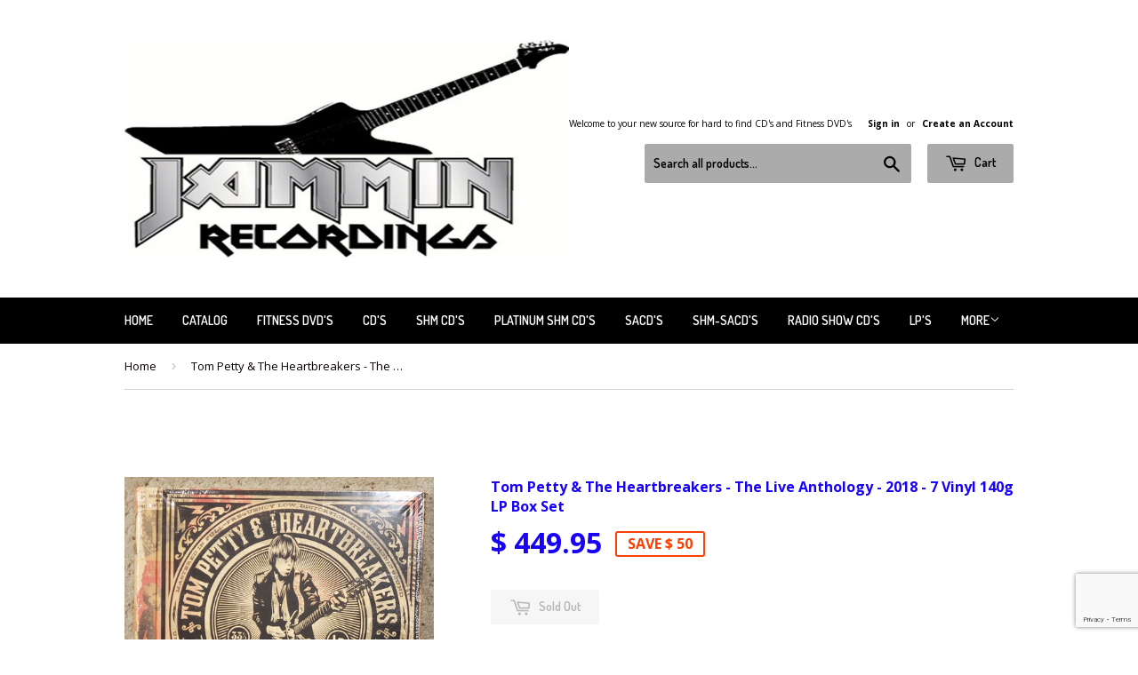

--- FILE ---
content_type: text/html; charset=utf-8
request_url: https://www.jamminrecordings.com/products/tom-petty-the-heartbreakers-the-live-anthology-7-vinyl-lp-box-set
body_size: 17145
content:
<!doctype html>
<!--[if lt IE 7]> <html class="no-js lt-ie9 lt-ie8 lt-ie7" lang="en"> <![endif]-->
<!--[if IE 7]> <html class="no-js lt-ie9 lt-ie8" lang="en"> <![endif]-->
<!--[if IE 8]> <html class="no-js lt-ie9" lang="en"> <![endif]-->
<!--[if IE 9 ]> <html class="ie9 no-js"> <![endif]-->
<!-- [if (gt IE 9)|!(IE)]><! -->
<html class="no-touch no-js">
  <!-- <![endif] -->

  <head>
    <meta name="google-site-verification" content="VJcdx1EqVaRLmEfFvzEBrTPTTqFYpOYkr-2wcOF29dc">
    <meta name="msvalidate.01" content="2FFF431CE498179473531B9286F33F8A">
    <meta name="p:domain_verify" content="c09fd68e279277955ed0eba2260b0b60">
    <script>
      (function(i,s,o,g,r,a,m){i['GoogleAnalyticsObject']=r;i[r]=i[r]||function(){
      (i[r].q=i[r].q||[]).push(arguments)},i[r].l=1*new Date();a=s.createElement(o),
      m=s.getElementsByTagName(o)[0];a.async=1;a.src=g;m.parentNode.insertBefore(a,m)
      })(window,document,'script','//www.google-analytics.com/analytics.js','ga');

      ga('create', 'UA-69053826-1', 'auto');
      ga('send', 'pageview');
    </script>

    <!-- Basic page needs ================================================== -->
    <meta charset="utf-8">
    <meta http-equiv="X-UA-Compatible" content="IE=edge,chrome=1">

    
      <link rel="shortcut icon" href="//www.jamminrecordings.com/cdn/shop/t/10/assets/favicon.png?v=101937657970638259691442708816" type="image/png">
    

    <!-- Title and description ================================================== -->
    <!-- "snippets/SEOMetaManager.liquid" was not rendered, the associated app was uninstalled -->

    <!-- Product meta ================================================== -->
    
  <meta property="og:type" content="product">
  <meta property="og:title" content="Tom Petty &amp; The Heartbreakers - The Live Anthology - 2018 - 7 Vinyl 140g LP Box Set">
  <meta property="og:url" content="https://www.jamminrecordings.com/products/tom-petty-the-heartbreakers-the-live-anthology-7-vinyl-lp-box-set">
  
  <meta property="og:image" content="http://www.jamminrecordings.com/cdn/shop/files/Petty_Tom-TheLiveAnthology-7LPVinylBoxSet_grande.jpg?v=1735329833">
  <meta property="og:image:secure_url" content="https://www.jamminrecordings.com/cdn/shop/files/Petty_Tom-TheLiveAnthology-7LPVinylBoxSet_grande.jpg?v=1735329833">
  
  <meta property="og:price:amount" content="449.95">
  <meta property="og:price:currency" content="USD">


  <meta property="og:description" content="Tom Petty &amp; The Heartbreakers - The Live Anthology - 7 Vinyl LP Box Set 0093624977087">

  <meta property="og:site_name" content="JAMMIN Recordings">

    

<meta name="twitter:card" content="summary">


  <meta name="twitter:card" content="product">
  <meta name="twitter:title" content="Tom Petty &amp; The Heartbreakers - The Live Anthology - 2018 - 7 Vinyl 140g LP Box Set">
  <meta name="twitter:description" content="Brand new and factory sealed. Track Listing: LP1 Ladies And Gentlemen... Nightwatchman Even The Losers Here Comes My Girl I Need To Know A Thing About You I&#39;m In Love I&#39;m A Man Straight Into Darkness LP2 Breakdown Something In The Air I Just Want To Make Love To You Drivin&#39; Down To Georgia Lost Without You Refugee LP3 Diddy Wah Diddy I Want You Back Again Wildflowers Friend Of The Devil A Woman In Love [It&#39;s Not Me] It&#39;s Good To Be King LP4 Angel Dream [No. 2] Learning To Fly Like A Diamond Mary Jane&#39;s Last Dance Jammin&#39; Me The Wild One, Forever Mystic Eyes LP5 Green Onions Louisiana Rain Melinda Goldfinger Surrender Dreamville Spike LP6 Any Way You Want It American Girl Runnin&#39; Down A Dream Oh Well Crawling Back To You My Life/Your World I Won&#39;t">
  <meta name="twitter:image" content="https://www.jamminrecordings.com/cdn/shop/files/Petty_Tom-TheLiveAnthology-7LPVinylBoxSet_medium.jpg?v=1735329833">
  <meta name="twitter:image:width" content="240">
  <meta name="twitter:image:height" content="240">



    <!-- Helpers ================================================== -->
    <link rel="canonical" href="https://www.jamminrecordings.com/products/tom-petty-the-heartbreakers-the-live-anthology-7-vinyl-lp-box-set">
    <meta name="viewport" content="width=device-width,initial-scale=1">

    
      <!-- Ajaxify Cart Plugin ================================================== -->
      <link href="//www.jamminrecordings.com/cdn/shop/t/10/assets/ajaxify.scss.css?v=140191051186140692171442972066" rel="stylesheet" type="text/css" media="all" />
    

    <!-- CSS ================================================== -->
    <link href="//www.jamminrecordings.com/cdn/shop/t/10/assets/timber.scss.css?v=152323458112384685311674765288" rel="stylesheet" type="text/css" media="all" />
    
  
  
  <link href="//fonts.googleapis.com/css?family=Open+Sans:400,700" rel="stylesheet" type="text/css" media="all" />


  


  
    
    
    <link href="//fonts.googleapis.com/css?family=Dosis:600" rel="stylesheet" type="text/css" media="all" />
  



    <!-- Header hook for plugins ================================================== -->
    <script>window.performance && window.performance.mark && window.performance.mark('shopify.content_for_header.start');</script><meta name="google-site-verification" content="VJcdx1EqVaRLmEfFvzEBrTPTTqFYpOYkr-2wcOF29dc">
<meta id="shopify-digital-wallet" name="shopify-digital-wallet" content="/9884272/digital_wallets/dialog">
<meta name="shopify-checkout-api-token" content="e5271bcf7c2773e6bd63737bde5c6924">
<meta id="in-context-paypal-metadata" data-shop-id="9884272" data-venmo-supported="true" data-environment="production" data-locale="en_US" data-paypal-v4="true" data-currency="USD">
<link rel="alternate" type="application/json+oembed" href="https://www.jamminrecordings.com/products/tom-petty-the-heartbreakers-the-live-anthology-7-vinyl-lp-box-set.oembed">
<script async="async" src="/checkouts/internal/preloads.js?locale=en-US"></script>
<script id="shopify-features" type="application/json">{"accessToken":"e5271bcf7c2773e6bd63737bde5c6924","betas":["rich-media-storefront-analytics"],"domain":"www.jamminrecordings.com","predictiveSearch":true,"shopId":9884272,"locale":"en"}</script>
<script>var Shopify = Shopify || {};
Shopify.shop = "jammin-recordings.myshopify.com";
Shopify.locale = "en";
Shopify.currency = {"active":"USD","rate":"1.0"};
Shopify.country = "US";
Shopify.theme = {"name":"Supply","id":63850947,"schema_name":null,"schema_version":null,"theme_store_id":679,"role":"main"};
Shopify.theme.handle = "null";
Shopify.theme.style = {"id":null,"handle":null};
Shopify.cdnHost = "www.jamminrecordings.com/cdn";
Shopify.routes = Shopify.routes || {};
Shopify.routes.root = "/";</script>
<script type="module">!function(o){(o.Shopify=o.Shopify||{}).modules=!0}(window);</script>
<script>!function(o){function n(){var o=[];function n(){o.push(Array.prototype.slice.apply(arguments))}return n.q=o,n}var t=o.Shopify=o.Shopify||{};t.loadFeatures=n(),t.autoloadFeatures=n()}(window);</script>
<script id="shop-js-analytics" type="application/json">{"pageType":"product"}</script>
<script defer="defer" async type="module" src="//www.jamminrecordings.com/cdn/shopifycloud/shop-js/modules/v2/client.init-shop-cart-sync_C5BV16lS.en.esm.js"></script>
<script defer="defer" async type="module" src="//www.jamminrecordings.com/cdn/shopifycloud/shop-js/modules/v2/chunk.common_CygWptCX.esm.js"></script>
<script type="module">
  await import("//www.jamminrecordings.com/cdn/shopifycloud/shop-js/modules/v2/client.init-shop-cart-sync_C5BV16lS.en.esm.js");
await import("//www.jamminrecordings.com/cdn/shopifycloud/shop-js/modules/v2/chunk.common_CygWptCX.esm.js");

  window.Shopify.SignInWithShop?.initShopCartSync?.({"fedCMEnabled":true,"windoidEnabled":true});

</script>
<script id="__st">var __st={"a":9884272,"offset":-21600,"reqid":"8e0742ed-fdbb-417f-aa36-6e4600169399-1768649973","pageurl":"www.jamminrecordings.com\/products\/tom-petty-the-heartbreakers-the-live-anthology-7-vinyl-lp-box-set","u":"5e56bb4a1e0f","p":"product","rtyp":"product","rid":4400804659267};</script>
<script>window.ShopifyPaypalV4VisibilityTracking = true;</script>
<script id="captcha-bootstrap">!function(){'use strict';const t='contact',e='account',n='new_comment',o=[[t,t],['blogs',n],['comments',n],[t,'customer']],c=[[e,'customer_login'],[e,'guest_login'],[e,'recover_customer_password'],[e,'create_customer']],r=t=>t.map((([t,e])=>`form[action*='/${t}']:not([data-nocaptcha='true']) input[name='form_type'][value='${e}']`)).join(','),a=t=>()=>t?[...document.querySelectorAll(t)].map((t=>t.form)):[];function s(){const t=[...o],e=r(t);return a(e)}const i='password',u='form_key',d=['recaptcha-v3-token','g-recaptcha-response','h-captcha-response',i],f=()=>{try{return window.sessionStorage}catch{return}},m='__shopify_v',_=t=>t.elements[u];function p(t,e,n=!1){try{const o=window.sessionStorage,c=JSON.parse(o.getItem(e)),{data:r}=function(t){const{data:e,action:n}=t;return t[m]||n?{data:e,action:n}:{data:t,action:n}}(c);for(const[e,n]of Object.entries(r))t.elements[e]&&(t.elements[e].value=n);n&&o.removeItem(e)}catch(o){console.error('form repopulation failed',{error:o})}}const l='form_type',E='cptcha';function T(t){t.dataset[E]=!0}const w=window,h=w.document,L='Shopify',v='ce_forms',y='captcha';let A=!1;((t,e)=>{const n=(g='f06e6c50-85a8-45c8-87d0-21a2b65856fe',I='https://cdn.shopify.com/shopifycloud/storefront-forms-hcaptcha/ce_storefront_forms_captcha_hcaptcha.v1.5.2.iife.js',D={infoText:'Protected by hCaptcha',privacyText:'Privacy',termsText:'Terms'},(t,e,n)=>{const o=w[L][v],c=o.bindForm;if(c)return c(t,g,e,D).then(n);var r;o.q.push([[t,g,e,D],n]),r=I,A||(h.body.append(Object.assign(h.createElement('script'),{id:'captcha-provider',async:!0,src:r})),A=!0)});var g,I,D;w[L]=w[L]||{},w[L][v]=w[L][v]||{},w[L][v].q=[],w[L][y]=w[L][y]||{},w[L][y].protect=function(t,e){n(t,void 0,e),T(t)},Object.freeze(w[L][y]),function(t,e,n,w,h,L){const[v,y,A,g]=function(t,e,n){const i=e?o:[],u=t?c:[],d=[...i,...u],f=r(d),m=r(i),_=r(d.filter((([t,e])=>n.includes(e))));return[a(f),a(m),a(_),s()]}(w,h,L),I=t=>{const e=t.target;return e instanceof HTMLFormElement?e:e&&e.form},D=t=>v().includes(t);t.addEventListener('submit',(t=>{const e=I(t);if(!e)return;const n=D(e)&&!e.dataset.hcaptchaBound&&!e.dataset.recaptchaBound,o=_(e),c=g().includes(e)&&(!o||!o.value);(n||c)&&t.preventDefault(),c&&!n&&(function(t){try{if(!f())return;!function(t){const e=f();if(!e)return;const n=_(t);if(!n)return;const o=n.value;o&&e.removeItem(o)}(t);const e=Array.from(Array(32),(()=>Math.random().toString(36)[2])).join('');!function(t,e){_(t)||t.append(Object.assign(document.createElement('input'),{type:'hidden',name:u})),t.elements[u].value=e}(t,e),function(t,e){const n=f();if(!n)return;const o=[...t.querySelectorAll(`input[type='${i}']`)].map((({name:t})=>t)),c=[...d,...o],r={};for(const[a,s]of new FormData(t).entries())c.includes(a)||(r[a]=s);n.setItem(e,JSON.stringify({[m]:1,action:t.action,data:r}))}(t,e)}catch(e){console.error('failed to persist form',e)}}(e),e.submit())}));const S=(t,e)=>{t&&!t.dataset[E]&&(n(t,e.some((e=>e===t))),T(t))};for(const o of['focusin','change'])t.addEventListener(o,(t=>{const e=I(t);D(e)&&S(e,y())}));const B=e.get('form_key'),M=e.get(l),P=B&&M;t.addEventListener('DOMContentLoaded',(()=>{const t=y();if(P)for(const e of t)e.elements[l].value===M&&p(e,B);[...new Set([...A(),...v().filter((t=>'true'===t.dataset.shopifyCaptcha))])].forEach((e=>S(e,t)))}))}(h,new URLSearchParams(w.location.search),n,t,e,['guest_login'])})(!0,!0)}();</script>
<script integrity="sha256-4kQ18oKyAcykRKYeNunJcIwy7WH5gtpwJnB7kiuLZ1E=" data-source-attribution="shopify.loadfeatures" defer="defer" src="//www.jamminrecordings.com/cdn/shopifycloud/storefront/assets/storefront/load_feature-a0a9edcb.js" crossorigin="anonymous"></script>
<script data-source-attribution="shopify.dynamic_checkout.dynamic.init">var Shopify=Shopify||{};Shopify.PaymentButton=Shopify.PaymentButton||{isStorefrontPortableWallets:!0,init:function(){window.Shopify.PaymentButton.init=function(){};var t=document.createElement("script");t.src="https://www.jamminrecordings.com/cdn/shopifycloud/portable-wallets/latest/portable-wallets.en.js",t.type="module",document.head.appendChild(t)}};
</script>
<script data-source-attribution="shopify.dynamic_checkout.buyer_consent">
  function portableWalletsHideBuyerConsent(e){var t=document.getElementById("shopify-buyer-consent"),n=document.getElementById("shopify-subscription-policy-button");t&&n&&(t.classList.add("hidden"),t.setAttribute("aria-hidden","true"),n.removeEventListener("click",e))}function portableWalletsShowBuyerConsent(e){var t=document.getElementById("shopify-buyer-consent"),n=document.getElementById("shopify-subscription-policy-button");t&&n&&(t.classList.remove("hidden"),t.removeAttribute("aria-hidden"),n.addEventListener("click",e))}window.Shopify?.PaymentButton&&(window.Shopify.PaymentButton.hideBuyerConsent=portableWalletsHideBuyerConsent,window.Shopify.PaymentButton.showBuyerConsent=portableWalletsShowBuyerConsent);
</script>
<script data-source-attribution="shopify.dynamic_checkout.cart.bootstrap">document.addEventListener("DOMContentLoaded",(function(){function t(){return document.querySelector("shopify-accelerated-checkout-cart, shopify-accelerated-checkout")}if(t())Shopify.PaymentButton.init();else{new MutationObserver((function(e,n){t()&&(Shopify.PaymentButton.init(),n.disconnect())})).observe(document.body,{childList:!0,subtree:!0})}}));
</script>
<link id="shopify-accelerated-checkout-styles" rel="stylesheet" media="screen" href="https://www.jamminrecordings.com/cdn/shopifycloud/portable-wallets/latest/accelerated-checkout-backwards-compat.css" crossorigin="anonymous">
<style id="shopify-accelerated-checkout-cart">
        #shopify-buyer-consent {
  margin-top: 1em;
  display: inline-block;
  width: 100%;
}

#shopify-buyer-consent.hidden {
  display: none;
}

#shopify-subscription-policy-button {
  background: none;
  border: none;
  padding: 0;
  text-decoration: underline;
  font-size: inherit;
  cursor: pointer;
}

#shopify-subscription-policy-button::before {
  box-shadow: none;
}

      </style>

<script>window.performance && window.performance.mark && window.performance.mark('shopify.content_for_header.end');</script>

    

<!--[if lt IE 9]>
<script src="//cdnjs.cloudflare.com/ajax/libs/html5shiv/3.7.2/html5shiv.min.js" type="text/javascript"></script>
<script src="//www.jamminrecordings.com/cdn/shop/t/10/assets/respond.min.js?v=52248677837542619231442707930" type="text/javascript"></script>
<link href="//www.jamminrecordings.com/cdn/shop/t/10/assets/respond-proxy.html" id="respond-proxy" rel="respond-proxy" />
<link href="//www.jamminrecordings.com/search?q=a6ed061563a986d2a90f2ca4f194a7a4" id="respond-redirect" rel="respond-redirect" />
<script src="//www.jamminrecordings.com/search?q=a6ed061563a986d2a90f2ca4f194a7a4" type="text/javascript"></script>
<![endif]-->
<!--[if (lte IE 9) ]><script src="//www.jamminrecordings.com/cdn/shop/t/10/assets/match-media.min.js?v=159635276924582161481442707929" type="text/javascript"></script><![endif]-->


    
    

    <script src="//ajax.googleapis.com/ajax/libs/jquery/1.11.0/jquery.min.js" type="text/javascript"></script>
    <script src="//www.jamminrecordings.com/cdn/shop/t/10/assets/modernizr.min.js?v=26620055551102246001442707929" type="text/javascript"></script>
  <link href="https://monorail-edge.shopifysvc.com" rel="dns-prefetch">
<script>(function(){if ("sendBeacon" in navigator && "performance" in window) {try {var session_token_from_headers = performance.getEntriesByType('navigation')[0].serverTiming.find(x => x.name == '_s').description;} catch {var session_token_from_headers = undefined;}var session_cookie_matches = document.cookie.match(/_shopify_s=([^;]*)/);var session_token_from_cookie = session_cookie_matches && session_cookie_matches.length === 2 ? session_cookie_matches[1] : "";var session_token = session_token_from_headers || session_token_from_cookie || "";function handle_abandonment_event(e) {var entries = performance.getEntries().filter(function(entry) {return /monorail-edge.shopifysvc.com/.test(entry.name);});if (!window.abandonment_tracked && entries.length === 0) {window.abandonment_tracked = true;var currentMs = Date.now();var navigation_start = performance.timing.navigationStart;var payload = {shop_id: 9884272,url: window.location.href,navigation_start,duration: currentMs - navigation_start,session_token,page_type: "product"};window.navigator.sendBeacon("https://monorail-edge.shopifysvc.com/v1/produce", JSON.stringify({schema_id: "online_store_buyer_site_abandonment/1.1",payload: payload,metadata: {event_created_at_ms: currentMs,event_sent_at_ms: currentMs}}));}}window.addEventListener('pagehide', handle_abandonment_event);}}());</script>
<script id="web-pixels-manager-setup">(function e(e,d,r,n,o){if(void 0===o&&(o={}),!Boolean(null===(a=null===(i=window.Shopify)||void 0===i?void 0:i.analytics)||void 0===a?void 0:a.replayQueue)){var i,a;window.Shopify=window.Shopify||{};var t=window.Shopify;t.analytics=t.analytics||{};var s=t.analytics;s.replayQueue=[],s.publish=function(e,d,r){return s.replayQueue.push([e,d,r]),!0};try{self.performance.mark("wpm:start")}catch(e){}var l=function(){var e={modern:/Edge?\/(1{2}[4-9]|1[2-9]\d|[2-9]\d{2}|\d{4,})\.\d+(\.\d+|)|Firefox\/(1{2}[4-9]|1[2-9]\d|[2-9]\d{2}|\d{4,})\.\d+(\.\d+|)|Chrom(ium|e)\/(9{2}|\d{3,})\.\d+(\.\d+|)|(Maci|X1{2}).+ Version\/(15\.\d+|(1[6-9]|[2-9]\d|\d{3,})\.\d+)([,.]\d+|)( \(\w+\)|)( Mobile\/\w+|) Safari\/|Chrome.+OPR\/(9{2}|\d{3,})\.\d+\.\d+|(CPU[ +]OS|iPhone[ +]OS|CPU[ +]iPhone|CPU IPhone OS|CPU iPad OS)[ +]+(15[._]\d+|(1[6-9]|[2-9]\d|\d{3,})[._]\d+)([._]\d+|)|Android:?[ /-](13[3-9]|1[4-9]\d|[2-9]\d{2}|\d{4,})(\.\d+|)(\.\d+|)|Android.+Firefox\/(13[5-9]|1[4-9]\d|[2-9]\d{2}|\d{4,})\.\d+(\.\d+|)|Android.+Chrom(ium|e)\/(13[3-9]|1[4-9]\d|[2-9]\d{2}|\d{4,})\.\d+(\.\d+|)|SamsungBrowser\/([2-9]\d|\d{3,})\.\d+/,legacy:/Edge?\/(1[6-9]|[2-9]\d|\d{3,})\.\d+(\.\d+|)|Firefox\/(5[4-9]|[6-9]\d|\d{3,})\.\d+(\.\d+|)|Chrom(ium|e)\/(5[1-9]|[6-9]\d|\d{3,})\.\d+(\.\d+|)([\d.]+$|.*Safari\/(?![\d.]+ Edge\/[\d.]+$))|(Maci|X1{2}).+ Version\/(10\.\d+|(1[1-9]|[2-9]\d|\d{3,})\.\d+)([,.]\d+|)( \(\w+\)|)( Mobile\/\w+|) Safari\/|Chrome.+OPR\/(3[89]|[4-9]\d|\d{3,})\.\d+\.\d+|(CPU[ +]OS|iPhone[ +]OS|CPU[ +]iPhone|CPU IPhone OS|CPU iPad OS)[ +]+(10[._]\d+|(1[1-9]|[2-9]\d|\d{3,})[._]\d+)([._]\d+|)|Android:?[ /-](13[3-9]|1[4-9]\d|[2-9]\d{2}|\d{4,})(\.\d+|)(\.\d+|)|Mobile Safari.+OPR\/([89]\d|\d{3,})\.\d+\.\d+|Android.+Firefox\/(13[5-9]|1[4-9]\d|[2-9]\d{2}|\d{4,})\.\d+(\.\d+|)|Android.+Chrom(ium|e)\/(13[3-9]|1[4-9]\d|[2-9]\d{2}|\d{4,})\.\d+(\.\d+|)|Android.+(UC? ?Browser|UCWEB|U3)[ /]?(15\.([5-9]|\d{2,})|(1[6-9]|[2-9]\d|\d{3,})\.\d+)\.\d+|SamsungBrowser\/(5\.\d+|([6-9]|\d{2,})\.\d+)|Android.+MQ{2}Browser\/(14(\.(9|\d{2,})|)|(1[5-9]|[2-9]\d|\d{3,})(\.\d+|))(\.\d+|)|K[Aa][Ii]OS\/(3\.\d+|([4-9]|\d{2,})\.\d+)(\.\d+|)/},d=e.modern,r=e.legacy,n=navigator.userAgent;return n.match(d)?"modern":n.match(r)?"legacy":"unknown"}(),u="modern"===l?"modern":"legacy",c=(null!=n?n:{modern:"",legacy:""})[u],f=function(e){return[e.baseUrl,"/wpm","/b",e.hashVersion,"modern"===e.buildTarget?"m":"l",".js"].join("")}({baseUrl:d,hashVersion:r,buildTarget:u}),m=function(e){var d=e.version,r=e.bundleTarget,n=e.surface,o=e.pageUrl,i=e.monorailEndpoint;return{emit:function(e){var a=e.status,t=e.errorMsg,s=(new Date).getTime(),l=JSON.stringify({metadata:{event_sent_at_ms:s},events:[{schema_id:"web_pixels_manager_load/3.1",payload:{version:d,bundle_target:r,page_url:o,status:a,surface:n,error_msg:t},metadata:{event_created_at_ms:s}}]});if(!i)return console&&console.warn&&console.warn("[Web Pixels Manager] No Monorail endpoint provided, skipping logging."),!1;try{return self.navigator.sendBeacon.bind(self.navigator)(i,l)}catch(e){}var u=new XMLHttpRequest;try{return u.open("POST",i,!0),u.setRequestHeader("Content-Type","text/plain"),u.send(l),!0}catch(e){return console&&console.warn&&console.warn("[Web Pixels Manager] Got an unhandled error while logging to Monorail."),!1}}}}({version:r,bundleTarget:l,surface:e.surface,pageUrl:self.location.href,monorailEndpoint:e.monorailEndpoint});try{o.browserTarget=l,function(e){var d=e.src,r=e.async,n=void 0===r||r,o=e.onload,i=e.onerror,a=e.sri,t=e.scriptDataAttributes,s=void 0===t?{}:t,l=document.createElement("script"),u=document.querySelector("head"),c=document.querySelector("body");if(l.async=n,l.src=d,a&&(l.integrity=a,l.crossOrigin="anonymous"),s)for(var f in s)if(Object.prototype.hasOwnProperty.call(s,f))try{l.dataset[f]=s[f]}catch(e){}if(o&&l.addEventListener("load",o),i&&l.addEventListener("error",i),u)u.appendChild(l);else{if(!c)throw new Error("Did not find a head or body element to append the script");c.appendChild(l)}}({src:f,async:!0,onload:function(){if(!function(){var e,d;return Boolean(null===(d=null===(e=window.Shopify)||void 0===e?void 0:e.analytics)||void 0===d?void 0:d.initialized)}()){var d=window.webPixelsManager.init(e)||void 0;if(d){var r=window.Shopify.analytics;r.replayQueue.forEach((function(e){var r=e[0],n=e[1],o=e[2];d.publishCustomEvent(r,n,o)})),r.replayQueue=[],r.publish=d.publishCustomEvent,r.visitor=d.visitor,r.initialized=!0}}},onerror:function(){return m.emit({status:"failed",errorMsg:"".concat(f," has failed to load")})},sri:function(e){var d=/^sha384-[A-Za-z0-9+/=]+$/;return"string"==typeof e&&d.test(e)}(c)?c:"",scriptDataAttributes:o}),m.emit({status:"loading"})}catch(e){m.emit({status:"failed",errorMsg:(null==e?void 0:e.message)||"Unknown error"})}}})({shopId: 9884272,storefrontBaseUrl: "https://www.jamminrecordings.com",extensionsBaseUrl: "https://extensions.shopifycdn.com/cdn/shopifycloud/web-pixels-manager",monorailEndpoint: "https://monorail-edge.shopifysvc.com/unstable/produce_batch",surface: "storefront-renderer",enabledBetaFlags: ["2dca8a86"],webPixelsConfigList: [{"id":"514359363","configuration":"{\"config\":\"{\\\"pixel_id\\\":\\\"GT-55N7KD7N\\\",\\\"target_country\\\":\\\"US\\\",\\\"gtag_events\\\":[{\\\"type\\\":\\\"view_item\\\",\\\"action_label\\\":\\\"MC-KH39Q7EEBD\\\"},{\\\"type\\\":\\\"purchase\\\",\\\"action_label\\\":\\\"MC-KH39Q7EEBD\\\"},{\\\"type\\\":\\\"page_view\\\",\\\"action_label\\\":\\\"MC-KH39Q7EEBD\\\"}],\\\"enable_monitoring_mode\\\":false}\"}","eventPayloadVersion":"v1","runtimeContext":"OPEN","scriptVersion":"b2a88bafab3e21179ed38636efcd8a93","type":"APP","apiClientId":1780363,"privacyPurposes":[],"dataSharingAdjustments":{"protectedCustomerApprovalScopes":["read_customer_address","read_customer_email","read_customer_name","read_customer_personal_data","read_customer_phone"]}},{"id":"60096579","configuration":"{\"tagID\":\"2620020388846\"}","eventPayloadVersion":"v1","runtimeContext":"STRICT","scriptVersion":"18031546ee651571ed29edbe71a3550b","type":"APP","apiClientId":3009811,"privacyPurposes":["ANALYTICS","MARKETING","SALE_OF_DATA"],"dataSharingAdjustments":{"protectedCustomerApprovalScopes":["read_customer_address","read_customer_email","read_customer_name","read_customer_personal_data","read_customer_phone"]}},{"id":"70090819","eventPayloadVersion":"v1","runtimeContext":"LAX","scriptVersion":"1","type":"CUSTOM","privacyPurposes":["ANALYTICS"],"name":"Google Analytics tag (migrated)"},{"id":"shopify-app-pixel","configuration":"{}","eventPayloadVersion":"v1","runtimeContext":"STRICT","scriptVersion":"0450","apiClientId":"shopify-pixel","type":"APP","privacyPurposes":["ANALYTICS","MARKETING"]},{"id":"shopify-custom-pixel","eventPayloadVersion":"v1","runtimeContext":"LAX","scriptVersion":"0450","apiClientId":"shopify-pixel","type":"CUSTOM","privacyPurposes":["ANALYTICS","MARKETING"]}],isMerchantRequest: false,initData: {"shop":{"name":"JAMMIN Recordings","paymentSettings":{"currencyCode":"USD"},"myshopifyDomain":"jammin-recordings.myshopify.com","countryCode":"US","storefrontUrl":"https:\/\/www.jamminrecordings.com"},"customer":null,"cart":null,"checkout":null,"productVariants":[{"price":{"amount":449.95,"currencyCode":"USD"},"product":{"title":"Tom Petty \u0026 The Heartbreakers - The Live Anthology - 2018 - 7 Vinyl 140g LP Box Set","vendor":"Tom Petty And The Heartbreakers","id":"4400804659267","untranslatedTitle":"Tom Petty \u0026 The Heartbreakers - The Live Anthology - 2018 - 7 Vinyl 140g LP Box Set","url":"\/products\/tom-petty-the-heartbreakers-the-live-anthology-7-vinyl-lp-box-set","type":"LP's"},"id":"31414450192451","image":{"src":"\/\/www.jamminrecordings.com\/cdn\/shop\/files\/Petty_Tom-TheLiveAnthology-7LPVinylBoxSet.jpg?v=1735329833"},"sku":null,"title":"Default Title","untranslatedTitle":"Default Title"}],"purchasingCompany":null},},"https://www.jamminrecordings.com/cdn","fcfee988w5aeb613cpc8e4bc33m6693e112",{"modern":"","legacy":""},{"shopId":"9884272","storefrontBaseUrl":"https:\/\/www.jamminrecordings.com","extensionBaseUrl":"https:\/\/extensions.shopifycdn.com\/cdn\/shopifycloud\/web-pixels-manager","surface":"storefront-renderer","enabledBetaFlags":"[\"2dca8a86\"]","isMerchantRequest":"false","hashVersion":"fcfee988w5aeb613cpc8e4bc33m6693e112","publish":"custom","events":"[[\"page_viewed\",{}],[\"product_viewed\",{\"productVariant\":{\"price\":{\"amount\":449.95,\"currencyCode\":\"USD\"},\"product\":{\"title\":\"Tom Petty \u0026 The Heartbreakers - The Live Anthology - 2018 - 7 Vinyl 140g LP Box Set\",\"vendor\":\"Tom Petty And The Heartbreakers\",\"id\":\"4400804659267\",\"untranslatedTitle\":\"Tom Petty \u0026 The Heartbreakers - The Live Anthology - 2018 - 7 Vinyl 140g LP Box Set\",\"url\":\"\/products\/tom-petty-the-heartbreakers-the-live-anthology-7-vinyl-lp-box-set\",\"type\":\"LP's\"},\"id\":\"31414450192451\",\"image\":{\"src\":\"\/\/www.jamminrecordings.com\/cdn\/shop\/files\/Petty_Tom-TheLiveAnthology-7LPVinylBoxSet.jpg?v=1735329833\"},\"sku\":null,\"title\":\"Default Title\",\"untranslatedTitle\":\"Default Title\"}}]]"});</script><script>
  window.ShopifyAnalytics = window.ShopifyAnalytics || {};
  window.ShopifyAnalytics.meta = window.ShopifyAnalytics.meta || {};
  window.ShopifyAnalytics.meta.currency = 'USD';
  var meta = {"product":{"id":4400804659267,"gid":"gid:\/\/shopify\/Product\/4400804659267","vendor":"Tom Petty And The Heartbreakers","type":"LP's","handle":"tom-petty-the-heartbreakers-the-live-anthology-7-vinyl-lp-box-set","variants":[{"id":31414450192451,"price":44995,"name":"Tom Petty \u0026 The Heartbreakers - The Live Anthology - 2018 - 7 Vinyl 140g LP Box Set","public_title":null,"sku":null}],"remote":false},"page":{"pageType":"product","resourceType":"product","resourceId":4400804659267,"requestId":"8e0742ed-fdbb-417f-aa36-6e4600169399-1768649973"}};
  for (var attr in meta) {
    window.ShopifyAnalytics.meta[attr] = meta[attr];
  }
</script>
<script class="analytics">
  (function () {
    var customDocumentWrite = function(content) {
      var jquery = null;

      if (window.jQuery) {
        jquery = window.jQuery;
      } else if (window.Checkout && window.Checkout.$) {
        jquery = window.Checkout.$;
      }

      if (jquery) {
        jquery('body').append(content);
      }
    };

    var hasLoggedConversion = function(token) {
      if (token) {
        return document.cookie.indexOf('loggedConversion=' + token) !== -1;
      }
      return false;
    }

    var setCookieIfConversion = function(token) {
      if (token) {
        var twoMonthsFromNow = new Date(Date.now());
        twoMonthsFromNow.setMonth(twoMonthsFromNow.getMonth() + 2);

        document.cookie = 'loggedConversion=' + token + '; expires=' + twoMonthsFromNow;
      }
    }

    var trekkie = window.ShopifyAnalytics.lib = window.trekkie = window.trekkie || [];
    if (trekkie.integrations) {
      return;
    }
    trekkie.methods = [
      'identify',
      'page',
      'ready',
      'track',
      'trackForm',
      'trackLink'
    ];
    trekkie.factory = function(method) {
      return function() {
        var args = Array.prototype.slice.call(arguments);
        args.unshift(method);
        trekkie.push(args);
        return trekkie;
      };
    };
    for (var i = 0; i < trekkie.methods.length; i++) {
      var key = trekkie.methods[i];
      trekkie[key] = trekkie.factory(key);
    }
    trekkie.load = function(config) {
      trekkie.config = config || {};
      trekkie.config.initialDocumentCookie = document.cookie;
      var first = document.getElementsByTagName('script')[0];
      var script = document.createElement('script');
      script.type = 'text/javascript';
      script.onerror = function(e) {
        var scriptFallback = document.createElement('script');
        scriptFallback.type = 'text/javascript';
        scriptFallback.onerror = function(error) {
                var Monorail = {
      produce: function produce(monorailDomain, schemaId, payload) {
        var currentMs = new Date().getTime();
        var event = {
          schema_id: schemaId,
          payload: payload,
          metadata: {
            event_created_at_ms: currentMs,
            event_sent_at_ms: currentMs
          }
        };
        return Monorail.sendRequest("https://" + monorailDomain + "/v1/produce", JSON.stringify(event));
      },
      sendRequest: function sendRequest(endpointUrl, payload) {
        // Try the sendBeacon API
        if (window && window.navigator && typeof window.navigator.sendBeacon === 'function' && typeof window.Blob === 'function' && !Monorail.isIos12()) {
          var blobData = new window.Blob([payload], {
            type: 'text/plain'
          });

          if (window.navigator.sendBeacon(endpointUrl, blobData)) {
            return true;
          } // sendBeacon was not successful

        } // XHR beacon

        var xhr = new XMLHttpRequest();

        try {
          xhr.open('POST', endpointUrl);
          xhr.setRequestHeader('Content-Type', 'text/plain');
          xhr.send(payload);
        } catch (e) {
          console.log(e);
        }

        return false;
      },
      isIos12: function isIos12() {
        return window.navigator.userAgent.lastIndexOf('iPhone; CPU iPhone OS 12_') !== -1 || window.navigator.userAgent.lastIndexOf('iPad; CPU OS 12_') !== -1;
      }
    };
    Monorail.produce('monorail-edge.shopifysvc.com',
      'trekkie_storefront_load_errors/1.1',
      {shop_id: 9884272,
      theme_id: 63850947,
      app_name: "storefront",
      context_url: window.location.href,
      source_url: "//www.jamminrecordings.com/cdn/s/trekkie.storefront.cd680fe47e6c39ca5d5df5f0a32d569bc48c0f27.min.js"});

        };
        scriptFallback.async = true;
        scriptFallback.src = '//www.jamminrecordings.com/cdn/s/trekkie.storefront.cd680fe47e6c39ca5d5df5f0a32d569bc48c0f27.min.js';
        first.parentNode.insertBefore(scriptFallback, first);
      };
      script.async = true;
      script.src = '//www.jamminrecordings.com/cdn/s/trekkie.storefront.cd680fe47e6c39ca5d5df5f0a32d569bc48c0f27.min.js';
      first.parentNode.insertBefore(script, first);
    };
    trekkie.load(
      {"Trekkie":{"appName":"storefront","development":false,"defaultAttributes":{"shopId":9884272,"isMerchantRequest":null,"themeId":63850947,"themeCityHash":"16132443640982583669","contentLanguage":"en","currency":"USD","eventMetadataId":"e09ec37f-c1cc-4381-9d0c-4361fc81bd92"},"isServerSideCookieWritingEnabled":true,"monorailRegion":"shop_domain","enabledBetaFlags":["65f19447"]},"Session Attribution":{},"S2S":{"facebookCapiEnabled":false,"source":"trekkie-storefront-renderer","apiClientId":580111}}
    );

    var loaded = false;
    trekkie.ready(function() {
      if (loaded) return;
      loaded = true;

      window.ShopifyAnalytics.lib = window.trekkie;

      var originalDocumentWrite = document.write;
      document.write = customDocumentWrite;
      try { window.ShopifyAnalytics.merchantGoogleAnalytics.call(this); } catch(error) {};
      document.write = originalDocumentWrite;

      window.ShopifyAnalytics.lib.page(null,{"pageType":"product","resourceType":"product","resourceId":4400804659267,"requestId":"8e0742ed-fdbb-417f-aa36-6e4600169399-1768649973","shopifyEmitted":true});

      var match = window.location.pathname.match(/checkouts\/(.+)\/(thank_you|post_purchase)/)
      var token = match? match[1]: undefined;
      if (!hasLoggedConversion(token)) {
        setCookieIfConversion(token);
        window.ShopifyAnalytics.lib.track("Viewed Product",{"currency":"USD","variantId":31414450192451,"productId":4400804659267,"productGid":"gid:\/\/shopify\/Product\/4400804659267","name":"Tom Petty \u0026 The Heartbreakers - The Live Anthology - 2018 - 7 Vinyl 140g LP Box Set","price":"449.95","sku":null,"brand":"Tom Petty And The Heartbreakers","variant":null,"category":"LP's","nonInteraction":true,"remote":false},undefined,undefined,{"shopifyEmitted":true});
      window.ShopifyAnalytics.lib.track("monorail:\/\/trekkie_storefront_viewed_product\/1.1",{"currency":"USD","variantId":31414450192451,"productId":4400804659267,"productGid":"gid:\/\/shopify\/Product\/4400804659267","name":"Tom Petty \u0026 The Heartbreakers - The Live Anthology - 2018 - 7 Vinyl 140g LP Box Set","price":"449.95","sku":null,"brand":"Tom Petty And The Heartbreakers","variant":null,"category":"LP's","nonInteraction":true,"remote":false,"referer":"https:\/\/www.jamminrecordings.com\/products\/tom-petty-the-heartbreakers-the-live-anthology-7-vinyl-lp-box-set"});
      }
    });


        var eventsListenerScript = document.createElement('script');
        eventsListenerScript.async = true;
        eventsListenerScript.src = "//www.jamminrecordings.com/cdn/shopifycloud/storefront/assets/shop_events_listener-3da45d37.js";
        document.getElementsByTagName('head')[0].appendChild(eventsListenerScript);

})();</script>
  <script>
  if (!window.ga || (window.ga && typeof window.ga !== 'function')) {
    window.ga = function ga() {
      (window.ga.q = window.ga.q || []).push(arguments);
      if (window.Shopify && window.Shopify.analytics && typeof window.Shopify.analytics.publish === 'function') {
        window.Shopify.analytics.publish("ga_stub_called", {}, {sendTo: "google_osp_migration"});
      }
      console.error("Shopify's Google Analytics stub called with:", Array.from(arguments), "\nSee https://help.shopify.com/manual/promoting-marketing/pixels/pixel-migration#google for more information.");
    };
    if (window.Shopify && window.Shopify.analytics && typeof window.Shopify.analytics.publish === 'function') {
      window.Shopify.analytics.publish("ga_stub_initialized", {}, {sendTo: "google_osp_migration"});
    }
  }
</script>
<script
  defer
  src="https://www.jamminrecordings.com/cdn/shopifycloud/perf-kit/shopify-perf-kit-3.0.4.min.js"
  data-application="storefront-renderer"
  data-shop-id="9884272"
  data-render-region="gcp-us-central1"
  data-page-type="product"
  data-theme-instance-id="63850947"
  data-theme-name=""
  data-theme-version=""
  data-monorail-region="shop_domain"
  data-resource-timing-sampling-rate="10"
  data-shs="true"
  data-shs-beacon="true"
  data-shs-export-with-fetch="true"
  data-shs-logs-sample-rate="1"
  data-shs-beacon-endpoint="https://www.jamminrecordings.com/api/collect"
></script>
</head>

  <body
    id="tom-petty-amp-the-heartbreakers-the-live-anthology-7-vinyl-lp-box-set"
    class="template-product"
  >
    <header class="site-header" role="banner">
      <div class="wrapper">
        <div class="grid--full">
          <div class="grid-item large--one-half">
            
              <div class="h1 header-logo" itemscope itemtype="http://schema.org/Organization">
            
            
              <a href="/" itemprop="url">
                <img src="//www.jamminrecordings.com/cdn/shop/t/10/assets/logo.png?v=149037755102350969271442708815" alt="JAMMIN Recordings" itemprop="logo">
              </a>
            
            
              </div>
            
          </div>

          <div class="grid-item large--one-half text-center large--text-right">
            
              <div class="site-header--text-links">
                
                  Welcome to your new source for hard to find CD's and Fitness DVD's
                

                
                  <span class="site-header--meta-links medium-down--hide">
                    
                      <a href="/account/login" id="customer_login_link">Sign in</a>
                      
                        <span class="site-header--spacer">or</span>
                        <a href="/account/register" id="customer_register_link">Create an Account</a>
                      
                    
                  </span>
                
              </div>

              <br class="medium-down--hide">
            

            <form action="/search" method="get" class="search-bar" role="search">
  <input type="hidden" name="type" value="product">

  <input type="search" name="q" value="" placeholder="Search all products..." aria-label="Search all products...">
  <button type="submit" class="search-bar--submit icon-fallback-text">
    <span class="icon icon-search" aria-hidden="true"></span>
    <span class="fallback-text">Search</span>
  </button>
</form>


            <a href="/cart" class="header-cart-btn cart-toggle">
              <span class="icon icon-cart"></span>
              Cart
              <span class="cart-count cart-badge--desktop hidden-count">0</span>
            </a>
          </div>
        </div>
      </div>
    </header>

    <nav class="nav-bar" role="navigation">
      <div class="wrapper">
        <form action="/search" method="get" class="search-bar" role="search">
  <input type="hidden" name="type" value="product">

  <input type="search" name="q" value="" placeholder="Search all products..." aria-label="Search all products...">
  <button type="submit" class="search-bar--submit icon-fallback-text">
    <span class="icon icon-search" aria-hidden="true"></span>
    <span class="fallback-text">Search</span>
  </button>
</form>

        <ul class="site-nav" id="accessibleNav">
  
  
    
    
      <li >
        <a href="/">Home</a>
      </li>
    
  
    
    
      <li >
        <a href="/collections/all">Catalog</a>
      </li>
    
  
    
    
      <li >
        <a href="http://jammin-recordings.myshopify.com/collections/fitness-dvds">Fitness DVD's</a>
      </li>
    
  
    
    
      <li >
        <a href="http://jammin-recordings.myshopify.com/collections/cds">CD's</a>
      </li>
    
  
    
    
      <li >
        <a href="http://jammin-recordings.myshopify.com/collections/shm-cds">SHM CD's</a>
      </li>
    
  
    
    
      <li >
        <a href="http://jammin-recordings.myshopify.com/collections/platinum-shm-cds">Platinum SHM CD's</a>
      </li>
    
  
    
    
      <li >
        <a href="http://jammin-recordings.myshopify.com/collections/sacds">SACD's</a>
      </li>
    
  
    
    
      <li >
        <a href="http://jammin-recordings.myshopify.com/collections/sacd-shm-cds">SHM-SACD's</a>
      </li>
    
  
    
    
      <li >
        <a href="http://jammin-recordings.myshopify.com/collections/radio-shows">Radio Show CD's</a>
      </li>
    
  
    
    
      <li >
        <a href="http://jammin-recordings.myshopify.com/collections/lps">LP's</a>
      </li>
    
  
    
    
      <li >
        <a href="http://jammin-recordings.myshopify.com/collections/gold-cds">Gold CD's</a>
      </li>
    
  
    
    
      <li >
        <a href="http://jammin-recordings.myshopify.com/collections/blu-spec2-cds">Blu-Spec2 CD's</a>
      </li>
    
  
    
    
      <li >
        <a href="http://jammin-recordings.myshopify.com/collections/blu-spec-cds">Blu-Spec CD's</a>
      </li>
    
  
    
    
      <li >
        <a href="http://jammin-recordings.myshopify.com/collections/blu-ray-audio">Blu-ray Audio</a>
      </li>
    
  
    
    
      <li >
        <a href="http://jammin-recordings.myshopify.com/collections/music-dvds">Music DVD's</a>
      </li>
    
  

  
    
      <li class="customer-navlink large--hide"><a href="/account/login" id="customer_login_link">Sign in</a></li>
      
      <li class="customer-navlink large--hide"><a href="/account/register" id="customer_register_link">Create an Account</a></li>
      
    
  
</ul>

      </div>
    </nav>

    <div id="mobileNavBar">
      <div class="display-table-cell">
        <a class="menu-toggle mobileNavBar-link">Menu</a>
      </div>
      <div class="display-table-cell">
        <a href="/cart" class="cart-toggle mobileNavBar-link">
          <span class="icon icon-cart"></span>
          Cart
          <span class="cart-count hidden-count">0</span>
        </a>
      </div>
    </div>

    <main class="wrapper main-content" role="main">
      





<nav class="breadcrumb" role="navigation" aria-label="breadcrumbs">
  <a href="/" title="Back to the frontpage">Home</a>

  

    
    <span class="divider" aria-hidden="true">&rsaquo;</span>
    <span class="breadcrumb--truncate">Tom Petty & The Heartbreakers - The Live Anthology - 2018 - 7 Vinyl 140g LP Box Set</span>

  
</nav>



<div class="grid" itemscope itemtype="http://schema.org/Product">
  <meta itemprop="url" content="https://www.jamminrecordings.com/products/tom-petty-the-heartbreakers-the-live-anthology-7-vinyl-lp-box-set">
  <meta itemprop="image" content="//www.jamminrecordings.com/cdn/shop/files/Petty_Tom-TheLiveAnthology-7LPVinylBoxSet_grande.jpg?v=1735329833">
<br><br>
  <div class="grid-item large--two-fifths">
    <div class="grid">
      <div class="grid-item large--eleven-twelfths text-center">
        <div class="product-photo-container" id="productPhoto">
          
          <img id="productPhotoImg" src="//www.jamminrecordings.com/cdn/shop/files/Petty_Tom-TheLiveAnthology-7LPVinylBoxSet_large.jpg?v=1735329833" alt="Tom Petty &amp; The Heartbreakers - The Live Anthology - 2018 - 7 Vinyl 140g LP Box Set"  data-zoom="//www.jamminrecordings.com/cdn/shop/files/Petty_Tom-TheLiveAnthology-7LPVinylBoxSet_1024x1024.jpg?v=1735329833">
        </div>
        

      </div>
    </div>

  </div>
  
<script>
  (function(i,s,o,g,r,a,m){i['GoogleAnalyticsObject']=r;i[r]=i[r]||function(){
  (i[r].q=i[r].q||[]).push(arguments)},i[r].l=1*new Date();a=s.createElement(o),
  m=s.getElementsByTagName(o)[0];a.async=1;a.src=g;m.parentNode.insertBefore(a,m)
  })(window,document,'script','//www.google-analytics.com/analytics.js','ga');

  ga('create', 'UA-69053826-1', 'auto');
  ga('send', 'pageview');

</script>
  <div class="grid-item large--three-fifths">

    <h2 itemprop="name">Tom Petty & The Heartbreakers - The Live Anthology - 2018 - 7 Vinyl 140g LP Box Set</h2>
    
    <div itemprop="offers" itemscope itemtype="http://schema.org/Offer">

      

      <meta itemprop="priceCurrency" content="USD">
      <meta itemprop="price" content="$ 449.95">
      
      

      <ul class="inline-list product-meta">
        <li>
          <span id="productPrice" class="h1">
            







<small>$ 449.95</small>
          </span>
        </li>
        
        <li>
          <span id="comparePrice" class="sale-tag large">
            
            
            





Save $ 50



                      </span>
        </li>
        
        
      </ul>

      <hr id="variantBreak" class="hr--clear hr--small">

      <link itemprop="availability" href="http://schema.org/OutOfStock">

      <form action="/cart/add" method="post" enctype="multipart/form-data" id="addToCartForm">
        <select name="id" id="productSelect" class="product-variants">
          
            
              <option disabled="disabled">
                Default Title - Sold Out
              </option>
            
          
        </select>

        
          <label for="quantity" class="quantity-selector">Quantity</label>
          <input type="number" id="quantity" name="quantity" value="1" min="1" class="quantity-selector">
        

        <button type="submit" name="add" id="addToCart" class="btn">
          <span class="icon icon-cart"></span>
          <span id="addToCartText">Add to Cart</span>
        </button>
        
      </form>

      <hr>

    </div>

    <div class="product-description rte" itemprop="description">
      <p>Brand new and factory sealed.</p>
<p><strong>Track Listing:</strong></p>
<p><strong><span>LP1</span><br></strong></p>
<ol>
<li>Ladies And Gentlemen...</li>
<li>Nightwatchman</li>
<li>Even The Losers</li>
<li>Here Comes My Girl</li>
<li>I Need To Know</li>
<li>A Thing About You</li>
<li>I'm In Love</li>
<li>I'm A Man</li>
<li>Straight Into Darkness</li>
</ol>
<p><strong><span>LP2</span><br></strong></p>
<ol>
<li>Breakdown</li>
<li>Something In The Air</li>
<li>I Just Want To Make Love To You</li>
<li>Drivin' Down To Georgia</li>
<li>Lost Without You</li>
<li>Refugee</li>
</ol>
<p><strong><span>LP3</span><br></strong></p>
<ol>
<li>Diddy Wah Diddy</li>
<li>I Want You Back Again</li>
<li>Wildflowers</li>
<li>Friend Of The Devil</li>
<li>A Woman In Love [It's Not Me]</li>
<li>It's Good To Be King</li>
</ol>
<p><strong><span>LP4</span><br></strong></p>
<ol>
<li>Angel Dream [No. 2]</li>
<li>Learning To Fly</li>
<li>Like A Diamond</li>
<li>Mary Jane's Last Dance</li>
<li>Jammin' Me</li>
<li>The Wild One, Forever</li>
<li>Mystic Eyes</li>
</ol>
<p><strong><span>LP5</span><br></strong></p>
<ol>
<li>Green Onions</li>
<li>Louisiana Rain</li>
<li>Melinda</li>
<li>Goldfinger</li>
<li>Surrender</li>
<li>Dreamville</li>
<li>Spike</li>
</ol>
<p><strong><span>LP6</span><br></strong></p>
<ol>
<li>Any Way You Want It</li>
<li>American Girl</li>
<li>Runnin' Down A Dream</li>
<li>Oh Well</li>
<li>Crawling Back To You</li>
<li>My Life/Your World</li>
<li>I Won't Back Down</li>
<li>Square One</li>
</ol>
<p><strong><span>LP7</span><br></strong></p>
<ol>
<li>The Waiting</li>
<li>Have Love Will Travel</li>
<li>Free Fallin'</li>
<li>Southern Accents</li>
<li>Don't Come Around Here No More</li>
<li>Good, Good Lovin'</li>
<li>Century City</li>
<li>Alright For Now</li>
</ol>
    </div>

    

  </div>
</div>


  
  





  <hr>
  <span class="h1">We Also Recommend</span>
  <div class="grid-uniform">
    
    
    
      
        
          












<div class="grid-item large--one-fifth medium--one-third small--one-half on-sale">

  <a href="/collections/lps/products/ac-dc-the-razors-edge-180g-lp" class="product-grid-item">
    <div class="product-grid-image">
      <div class="product-grid-image--centered">
        
        <img src="//www.jamminrecordings.com/cdn/shop/products/ACDC-TheRazorsEdge-LP_large.jpg?v=1735329443" alt="AC/DC The Razors Edge - 180G LP">
      </div>
    </div>

    <p>AC/DC - The Razors Edge - 180G LP</p>

    <div class="product-item--price">
      <span class="h1 medium--left">
        







<small>$ 32.95</small>
      </span>

      
        <span class="sale-tag medium--right">
          
          
          





Save $ 2



        </span>
      
    </div>

    
  </a>

</div>

        
      
    
      
        
          












<div class="grid-item large--one-fifth medium--one-third small--one-half on-sale">

  <a href="/collections/lps/products/alan-parsons-project-eye-in-the-sky-mobile-fidelity-180-gram-45-rpm-2lp" class="product-grid-item">
    <div class="product-grid-image">
      <div class="product-grid-image--centered">
        
        <img src="//www.jamminrecordings.com/cdn/shop/products/Parsons_Alan-EyeInTheSky-MobileFidelity-180G45RPM2LP_large.jpg?v=1735329216" alt="Alan Parsons Project - Eye In The Sky - Mobile Fidelity 180 Gram 45 RPM 2LP">
      </div>
    </div>

    <p>Alan Parsons Project - Eye In The Sky - Mobile Fidelity 180 Gram 45 RPM 2LP</p>

    <div class="product-item--price">
      <span class="h1 medium--left">
        







<small>$ 89.95</small>
      </span>

      
        <span class="sale-tag medium--right">
          
          
          





Save $ 30



        </span>
      
    </div>

    
  </a>

</div>

        
      
    
      
        
          












<div class="grid-item large--one-fifth medium--one-third small--one-half on-sale">

  <a href="/collections/lps/products/alan-parsons-project-i-robot-mobile-fidelity-180-gram-45-rpm-2lp" class="product-grid-item">
    <div class="product-grid-image">
      <div class="product-grid-image--centered">
        
        <img src="//www.jamminrecordings.com/cdn/shop/products/Parsons_Alan-IRobot-MobileFidelity2LP180G45RPM_large.jpg?v=1735329215" alt="Alan Parsons Project - I Robot - Mobile Fidelity 180 Gram 45 RPM 2LP">
      </div>
    </div>

    <p>Alan Parsons Project - I Robot - Mobile Fidelity 180 Gram 45 RPM 2LP</p>

    <div class="product-item--price">
      <span class="h1 medium--left">
        







<small>$ 59.95</small>
      </span>

      
        <span class="sale-tag medium--right">
          
          
          





Save $ 20



        </span>
      
    </div>

    
  </a>

</div>

        
      
    
      
        
          












<div class="grid-item large--one-fifth medium--one-third small--one-half on-sale">

  <a href="/collections/lps/products/alice-cooper-welcome-to-my-nightmare-analogue-productions-atlantic-75-series-180g-45rpm-2lp" class="product-grid-item">
    <div class="product-grid-image">
      <div class="product-grid-image--centered">
        
        <img src="//www.jamminrecordings.com/cdn/shop/files/Cooper_Alice-WelcomeToMyNightmare-AnalogueProductionsAtlantic75Series180G45RPM2LP-Front_large.jpg?v=1735328911" alt="Alice Cooper - Welcome To My Nightmare - Analogue Productions Atlantic 75 Series 180G 45RPM 2LP">
      </div>
    </div>

    <p>Alice Cooper - Welcome To My Nightmare - Analogue Productions Atlantic 75 Series 180G 45RPM 2LP</p>

    <div class="product-item--price">
      <span class="h1 medium--left">
        







<small>$ 69.95</small>
      </span>

      
        <span class="sale-tag medium--right">
          
          
          





Save $ 10



        </span>
      
    </div>

    
  </a>

</div>

        
      
    
      
        
          












<div class="grid-item large--one-fifth medium--one-third small--one-half on-sale">

  <a href="/collections/lps/products/bad-company-bad-company-rhino-high-fidelity-180g-lp" class="product-grid-item">
    <div class="product-grid-image">
      <div class="product-grid-image--centered">
        
        <img src="//www.jamminrecordings.com/cdn/shop/files/BadCompany-SelfTitled-RhinoHighFidelityNumbered180GLP_large.jpg?v=1752688603" alt="Bad Company - Bad Company - Rhino High Fidelity Numbered 180G LP">
      </div>
    </div>

    <p>Bad Company - Bad Company - Rhino High Fidelity Numbered 180G LP</p>

    <div class="product-item--price">
      <span class="h1 medium--left">
        







<small>$ 69.95</small>
      </span>

      
        <span class="sale-tag medium--right">
          
          
          





Save $ 10



        </span>
      
    </div>

    
  </a>

</div>

        
      
    
      
        
      
    
  </div>






<script src="//www.jamminrecordings.com/cdn/shopifycloud/storefront/assets/themes_support/option_selection-b017cd28.js" type="text/javascript"></script>
<script>

  // Pre-loading product images, to avoid a lag when a thumbnail is clicked, or
  // when a variant is selected that has a variant image.
  Shopify.Image.preload(["\/\/www.jamminrecordings.com\/cdn\/shop\/files\/Petty_Tom-TheLiveAnthology-7LPVinylBoxSet.jpg?v=1735329833"], 'large');

  var selectCallback = function(variant, selector) {

    var $addToCart = $('#addToCart'),
        $productPrice = $('#productPrice'),
        $comparePrice = $('#comparePrice'),
        $variantQuantity = $('#variantQuantity'),
        $quantityElements = $('.quantity-selector, label + .js-qty'),
        $addToCartText = $('#addToCartText'),
        $featuredImage = $('#productPhotoImg');

    if (variant) {
      // Update variant image, if one is set
      // Call timber.switchImage function in shop.js
      if (variant.featured_image) {
        var newImg = variant.featured_image,
            el = $featuredImage[0];
        $(function() {
          Shopify.Image.switchImage(newImg, el, timber.switchImage);
        });
      }

      // Select a valid variant if available
      if (variant.available) {
        // We have a valid product variant, so enable the submit button
        $addToCart.removeClass('disabled').prop('disabled', false);
        $addToCartText.html("Add to Cart");

        // Show how many items are left, if below 10
        


        $quantityElements.show();
      } else {
        // Variant is sold out, disable the submit button
        $addToCart.addClass('disabled').prop('disabled', true);
        $addToCartText.html("Sold Out");
        $variantQuantity.removeClass('is-visible');
        $quantityElements.hide();
      }

      // Regardless of stock, update the product price
      var customPriceFormat = timber.formatMoney( Shopify.formatMoney(variant.price, "$ {{amount}}") );
      $productPrice.html(customPriceFormat);

      // Also update and show the product's compare price if necessary
      if ( variant.compare_at_price > variant.price ) {
        var priceSaving = timber.formatSaleTag( Shopify.formatMoney(variant.compare_at_price - variant.price, "$ {{amount}}") );
        
        $comparePrice.html("Save [$]".replace('[$]', priceSaving)).show();
      } else {
        $comparePrice.hide();
      }

    } else {
      // The variant doesn't exist, disable submit button.
      // This may be an error or notice that a specific variant is not available.
      $addToCart.addClass('disabled').prop('disabled', true);
      $addToCartText.html("Unavailable");
      $variantQuantity.removeClass('is-visible');
      $quantityElements.hide();
    }
  };

  jQuery(function($) {
    new Shopify.OptionSelectors('productSelect', {
      product: {"id":4400804659267,"title":"Tom Petty \u0026 The Heartbreakers - The Live Anthology - 2018 - 7 Vinyl 140g LP Box Set","handle":"tom-petty-the-heartbreakers-the-live-anthology-7-vinyl-lp-box-set","description":"\u003cp\u003eBrand new and factory sealed.\u003c\/p\u003e\n\u003cp\u003e\u003cstrong\u003eTrack Listing:\u003c\/strong\u003e\u003c\/p\u003e\n\u003cp\u003e\u003cstrong\u003e\u003cspan\u003eLP1\u003c\/span\u003e\u003cbr\u003e\u003c\/strong\u003e\u003c\/p\u003e\n\u003col\u003e\n\u003cli\u003eLadies And Gentlemen...\u003c\/li\u003e\n\u003cli\u003eNightwatchman\u003c\/li\u003e\n\u003cli\u003eEven The Losers\u003c\/li\u003e\n\u003cli\u003eHere Comes My Girl\u003c\/li\u003e\n\u003cli\u003eI Need To Know\u003c\/li\u003e\n\u003cli\u003eA Thing About You\u003c\/li\u003e\n\u003cli\u003eI'm In Love\u003c\/li\u003e\n\u003cli\u003eI'm A Man\u003c\/li\u003e\n\u003cli\u003eStraight Into Darkness\u003c\/li\u003e\n\u003c\/ol\u003e\n\u003cp\u003e\u003cstrong\u003e\u003cspan\u003eLP2\u003c\/span\u003e\u003cbr\u003e\u003c\/strong\u003e\u003c\/p\u003e\n\u003col\u003e\n\u003cli\u003eBreakdown\u003c\/li\u003e\n\u003cli\u003eSomething In The Air\u003c\/li\u003e\n\u003cli\u003eI Just Want To Make Love To You\u003c\/li\u003e\n\u003cli\u003eDrivin' Down To Georgia\u003c\/li\u003e\n\u003cli\u003eLost Without You\u003c\/li\u003e\n\u003cli\u003eRefugee\u003c\/li\u003e\n\u003c\/ol\u003e\n\u003cp\u003e\u003cstrong\u003e\u003cspan\u003eLP3\u003c\/span\u003e\u003cbr\u003e\u003c\/strong\u003e\u003c\/p\u003e\n\u003col\u003e\n\u003cli\u003eDiddy Wah Diddy\u003c\/li\u003e\n\u003cli\u003eI Want You Back Again\u003c\/li\u003e\n\u003cli\u003eWildflowers\u003c\/li\u003e\n\u003cli\u003eFriend Of The Devil\u003c\/li\u003e\n\u003cli\u003eA Woman In Love [It's Not Me]\u003c\/li\u003e\n\u003cli\u003eIt's Good To Be King\u003c\/li\u003e\n\u003c\/ol\u003e\n\u003cp\u003e\u003cstrong\u003e\u003cspan\u003eLP4\u003c\/span\u003e\u003cbr\u003e\u003c\/strong\u003e\u003c\/p\u003e\n\u003col\u003e\n\u003cli\u003eAngel Dream [No. 2]\u003c\/li\u003e\n\u003cli\u003eLearning To Fly\u003c\/li\u003e\n\u003cli\u003eLike A Diamond\u003c\/li\u003e\n\u003cli\u003eMary Jane's Last Dance\u003c\/li\u003e\n\u003cli\u003eJammin' Me\u003c\/li\u003e\n\u003cli\u003eThe Wild One, Forever\u003c\/li\u003e\n\u003cli\u003eMystic Eyes\u003c\/li\u003e\n\u003c\/ol\u003e\n\u003cp\u003e\u003cstrong\u003e\u003cspan\u003eLP5\u003c\/span\u003e\u003cbr\u003e\u003c\/strong\u003e\u003c\/p\u003e\n\u003col\u003e\n\u003cli\u003eGreen Onions\u003c\/li\u003e\n\u003cli\u003eLouisiana Rain\u003c\/li\u003e\n\u003cli\u003eMelinda\u003c\/li\u003e\n\u003cli\u003eGoldfinger\u003c\/li\u003e\n\u003cli\u003eSurrender\u003c\/li\u003e\n\u003cli\u003eDreamville\u003c\/li\u003e\n\u003cli\u003eSpike\u003c\/li\u003e\n\u003c\/ol\u003e\n\u003cp\u003e\u003cstrong\u003e\u003cspan\u003eLP6\u003c\/span\u003e\u003cbr\u003e\u003c\/strong\u003e\u003c\/p\u003e\n\u003col\u003e\n\u003cli\u003eAny Way You Want It\u003c\/li\u003e\n\u003cli\u003eAmerican Girl\u003c\/li\u003e\n\u003cli\u003eRunnin' Down A Dream\u003c\/li\u003e\n\u003cli\u003eOh Well\u003c\/li\u003e\n\u003cli\u003eCrawling Back To You\u003c\/li\u003e\n\u003cli\u003eMy Life\/Your World\u003c\/li\u003e\n\u003cli\u003eI Won't Back Down\u003c\/li\u003e\n\u003cli\u003eSquare One\u003c\/li\u003e\n\u003c\/ol\u003e\n\u003cp\u003e\u003cstrong\u003e\u003cspan\u003eLP7\u003c\/span\u003e\u003cbr\u003e\u003c\/strong\u003e\u003c\/p\u003e\n\u003col\u003e\n\u003cli\u003eThe Waiting\u003c\/li\u003e\n\u003cli\u003eHave Love Will Travel\u003c\/li\u003e\n\u003cli\u003eFree Fallin'\u003c\/li\u003e\n\u003cli\u003eSouthern Accents\u003c\/li\u003e\n\u003cli\u003eDon't Come Around Here No More\u003c\/li\u003e\n\u003cli\u003eGood, Good Lovin'\u003c\/li\u003e\n\u003cli\u003eCentury City\u003c\/li\u003e\n\u003cli\u003eAlright For Now\u003c\/li\u003e\n\u003c\/ol\u003e","published_at":"2020-02-15T11:03:14-06:00","created_at":"2020-02-15T11:03:14-06:00","vendor":"Tom Petty And The Heartbreakers","type":"LP's","tags":["Petty Tom"],"price":44995,"price_min":44995,"price_max":44995,"available":false,"price_varies":false,"compare_at_price":49995,"compare_at_price_min":49995,"compare_at_price_max":49995,"compare_at_price_varies":false,"variants":[{"id":31414450192451,"title":"Default Title","option1":"Default Title","option2":null,"option3":null,"sku":null,"requires_shipping":true,"taxable":true,"featured_image":null,"available":false,"name":"Tom Petty \u0026 The Heartbreakers - The Live Anthology - 2018 - 7 Vinyl 140g LP Box Set","public_title":null,"options":["Default Title"],"price":44995,"weight":4536,"compare_at_price":49995,"inventory_quantity":0,"inventory_management":"shopify","inventory_policy":"deny","barcode":"0093624977087","requires_selling_plan":false,"selling_plan_allocations":[]}],"images":["\/\/www.jamminrecordings.com\/cdn\/shop\/files\/Petty_Tom-TheLiveAnthology-7LPVinylBoxSet.jpg?v=1735329833"],"featured_image":"\/\/www.jamminrecordings.com\/cdn\/shop\/files\/Petty_Tom-TheLiveAnthology-7LPVinylBoxSet.jpg?v=1735329833","options":["Title"],"media":[{"alt":null,"id":23692992184387,"position":1,"preview_image":{"aspect_ratio":1.066,"height":2000,"width":2132,"src":"\/\/www.jamminrecordings.com\/cdn\/shop\/files\/Petty_Tom-TheLiveAnthology-7LPVinylBoxSet.jpg?v=1735329833"},"aspect_ratio":1.066,"height":2000,"media_type":"image","src":"\/\/www.jamminrecordings.com\/cdn\/shop\/files\/Petty_Tom-TheLiveAnthology-7LPVinylBoxSet.jpg?v=1735329833","width":2132}],"requires_selling_plan":false,"selling_plan_groups":[],"content":"\u003cp\u003eBrand new and factory sealed.\u003c\/p\u003e\n\u003cp\u003e\u003cstrong\u003eTrack Listing:\u003c\/strong\u003e\u003c\/p\u003e\n\u003cp\u003e\u003cstrong\u003e\u003cspan\u003eLP1\u003c\/span\u003e\u003cbr\u003e\u003c\/strong\u003e\u003c\/p\u003e\n\u003col\u003e\n\u003cli\u003eLadies And Gentlemen...\u003c\/li\u003e\n\u003cli\u003eNightwatchman\u003c\/li\u003e\n\u003cli\u003eEven The Losers\u003c\/li\u003e\n\u003cli\u003eHere Comes My Girl\u003c\/li\u003e\n\u003cli\u003eI Need To Know\u003c\/li\u003e\n\u003cli\u003eA Thing About You\u003c\/li\u003e\n\u003cli\u003eI'm In Love\u003c\/li\u003e\n\u003cli\u003eI'm A Man\u003c\/li\u003e\n\u003cli\u003eStraight Into Darkness\u003c\/li\u003e\n\u003c\/ol\u003e\n\u003cp\u003e\u003cstrong\u003e\u003cspan\u003eLP2\u003c\/span\u003e\u003cbr\u003e\u003c\/strong\u003e\u003c\/p\u003e\n\u003col\u003e\n\u003cli\u003eBreakdown\u003c\/li\u003e\n\u003cli\u003eSomething In The Air\u003c\/li\u003e\n\u003cli\u003eI Just Want To Make Love To You\u003c\/li\u003e\n\u003cli\u003eDrivin' Down To Georgia\u003c\/li\u003e\n\u003cli\u003eLost Without You\u003c\/li\u003e\n\u003cli\u003eRefugee\u003c\/li\u003e\n\u003c\/ol\u003e\n\u003cp\u003e\u003cstrong\u003e\u003cspan\u003eLP3\u003c\/span\u003e\u003cbr\u003e\u003c\/strong\u003e\u003c\/p\u003e\n\u003col\u003e\n\u003cli\u003eDiddy Wah Diddy\u003c\/li\u003e\n\u003cli\u003eI Want You Back Again\u003c\/li\u003e\n\u003cli\u003eWildflowers\u003c\/li\u003e\n\u003cli\u003eFriend Of The Devil\u003c\/li\u003e\n\u003cli\u003eA Woman In Love [It's Not Me]\u003c\/li\u003e\n\u003cli\u003eIt's Good To Be King\u003c\/li\u003e\n\u003c\/ol\u003e\n\u003cp\u003e\u003cstrong\u003e\u003cspan\u003eLP4\u003c\/span\u003e\u003cbr\u003e\u003c\/strong\u003e\u003c\/p\u003e\n\u003col\u003e\n\u003cli\u003eAngel Dream [No. 2]\u003c\/li\u003e\n\u003cli\u003eLearning To Fly\u003c\/li\u003e\n\u003cli\u003eLike A Diamond\u003c\/li\u003e\n\u003cli\u003eMary Jane's Last Dance\u003c\/li\u003e\n\u003cli\u003eJammin' Me\u003c\/li\u003e\n\u003cli\u003eThe Wild One, Forever\u003c\/li\u003e\n\u003cli\u003eMystic Eyes\u003c\/li\u003e\n\u003c\/ol\u003e\n\u003cp\u003e\u003cstrong\u003e\u003cspan\u003eLP5\u003c\/span\u003e\u003cbr\u003e\u003c\/strong\u003e\u003c\/p\u003e\n\u003col\u003e\n\u003cli\u003eGreen Onions\u003c\/li\u003e\n\u003cli\u003eLouisiana Rain\u003c\/li\u003e\n\u003cli\u003eMelinda\u003c\/li\u003e\n\u003cli\u003eGoldfinger\u003c\/li\u003e\n\u003cli\u003eSurrender\u003c\/li\u003e\n\u003cli\u003eDreamville\u003c\/li\u003e\n\u003cli\u003eSpike\u003c\/li\u003e\n\u003c\/ol\u003e\n\u003cp\u003e\u003cstrong\u003e\u003cspan\u003eLP6\u003c\/span\u003e\u003cbr\u003e\u003c\/strong\u003e\u003c\/p\u003e\n\u003col\u003e\n\u003cli\u003eAny Way You Want It\u003c\/li\u003e\n\u003cli\u003eAmerican Girl\u003c\/li\u003e\n\u003cli\u003eRunnin' Down A Dream\u003c\/li\u003e\n\u003cli\u003eOh Well\u003c\/li\u003e\n\u003cli\u003eCrawling Back To You\u003c\/li\u003e\n\u003cli\u003eMy Life\/Your World\u003c\/li\u003e\n\u003cli\u003eI Won't Back Down\u003c\/li\u003e\n\u003cli\u003eSquare One\u003c\/li\u003e\n\u003c\/ol\u003e\n\u003cp\u003e\u003cstrong\u003e\u003cspan\u003eLP7\u003c\/span\u003e\u003cbr\u003e\u003c\/strong\u003e\u003c\/p\u003e\n\u003col\u003e\n\u003cli\u003eThe Waiting\u003c\/li\u003e\n\u003cli\u003eHave Love Will Travel\u003c\/li\u003e\n\u003cli\u003eFree Fallin'\u003c\/li\u003e\n\u003cli\u003eSouthern Accents\u003c\/li\u003e\n\u003cli\u003eDon't Come Around Here No More\u003c\/li\u003e\n\u003cli\u003eGood, Good Lovin'\u003c\/li\u003e\n\u003cli\u003eCentury City\u003c\/li\u003e\n\u003cli\u003eAlright For Now\u003c\/li\u003e\n\u003c\/ol\u003e"},
      onVariantSelected: selectCallback,
      enableHistoryState: true
    });

    // Add label if only one product option and it isn't 'Title'. Could be 'Size'.
    

    // Hide selectors if we only have 1 variant and its title contains 'Default'.
    
      $('.selector-wrapper').hide();
    
  });
</script>


  <script src="//www.jamminrecordings.com/cdn/shop/t/10/assets/jquery.zoom.min.js?v=7098547149633335911442707929" type="text/javascript"></script>


    </main>

    

    <footer class="site-footer small--text-center" role="contentinfo">
      <div class="wrapper">
        <div class="grid">
          
            <div class="grid-item medium--one-half large--three-twelfths">
              <h3>Quick Links</h3>
              <ul>
                
                  <li>
                    <a href="/search">Search</a>
                  </li>
                
                  <li>
                    <a href="/pages/about-us">About Us</a>
                  </li>
                
                  <li>
                    <a href="/pages/contact-us">Contact Us</a>
                  </li>
                
                  <li>
                    <a href="/policies/terms-of-service">Terms of Service</a>
                  </li>
                
                  <li>
                    <a href="/policies/refund-policy">Refund policy</a>
                  </li>
                
              </ul>
            </div>
          

          
            <div class="grid-item medium--one-half large--five-twelfths">
              <h3>Get In Touch</h3>
              
                <p>
                  
                    <p>JAMMIN Recordings<br />1151 Cherry St.<br />Kaukauna, WI&nbsp; 54130<br />United States<br /><br />Email: jamminrecordings@yahoo.com
                  
                </p>
              
              
                <ul class="inline-list social-icons">
                  
                    <li>
                      <a
                        class="icon-fallback-text"
                        href="https://twitter.com/JAMMINRecording"
                        title="JAMMIN Recordings on Twitter"
                      >
                        <span class="icon icon-twitter" aria-hidden="true"></span>
                        <span class="fallback-text">Twitter</span>
                      </a>
                    </li>
                  
                  
                    <li>
                      <a
                        class="icon-fallback-text"
                        href="https://www.facebook.com/Jammin-Recordings-956851087720677/"
                        title="JAMMIN Recordings on Facebook"
                      >
                        <span class="icon icon-facebook" aria-hidden="true"></span>
                        <span class="fallback-text">Facebook</span>
                      </a>
                    </li>
                  
                  
                  
                  
                    <li>
                      <a
                        class="icon-fallback-text"
                        href="https://www.instagram.com/jammin_recordings/"
                        title="JAMMIN Recordings on Instagram"
                      >
                        <span class="icon icon-instagram" aria-hidden="true"></span>
                        <span class="fallback-text">Instagram</span>
                      </a>
                    </li>
                  
                  
                  
                  
                  
                </ul>
              
            </div>
          

          
            <div class="grid-item large--one-third">
              <h3>Newsletter</h3>
              
<form action="" method="post" id="mc-embedded-subscribe-form" name="mc-embedded-subscribe-form" target="_blank" class="input-group">
  <input type="email" value="" placeholder="Email Address" name="EMAIL" id="mail" class="input-group-field" aria-label="Email Address" autocorrect="off" autocapitalize="off">
  <span class="input-group-btn">
    <input type="submit" class="btn-secondary btn--small" value="Sign Up" name="subscribe" id="subscribe">
  </span>
</form>
            </div>
          
        </div>

        <hr class="hr--small">

        <div class="grid">
          <div class="grid-item large--two-fifths">
            
              <ul class="legal-links inline-list">
                
                  <li>
                    <a href="/search">Search</a>
                  </li>
                
                  <li>
                    <a href="/pages/about-us">About Us</a>
                  </li>
                
                  <li>
                    <a href="/pages/contact-us">Contact Us</a>
                  </li>
                
                  <li>
                    <a href="/policies/terms-of-service">Terms of Service</a>
                  </li>
                
                  <li>
                    <a href="/policies/refund-policy">Refund policy</a>
                  </li>
                
              </ul>
            
            <ul class="legal-links inline-list">
              <li>
                &copy; 2026
                <a href="/" title="">JAMMIN Recordings</a>
              </li>
              <li>
                <a target="_blank" rel="nofollow" href="https://www.shopify.com?utm_campaign=poweredby&amp;utm_medium=shopify&amp;utm_source=onlinestore">Powered by Shopify</a>
              </li>
            </ul>
          </div>

          
            <div class="grid-item large--three-fifths large--text-right">
              <ul class="inline-list payment-icons">
                
                  <li>
                    <span class="icon-fallback-text">
                      <span class="icon icon-paypal" aria-hidden="true"></span>
                      <span class="fallback-text">paypal</span>
                    </span>
                  </li>
                
                  <li>
                    <span class="icon-fallback-text">
                      <span class="icon icon-venmo" aria-hidden="true"></span>
                      <span class="fallback-text">venmo</span>
                    </span>
                  </li>
                
              </ul>
            </div>
          
        </div>
      </div>
    </footer>

    
      <script src="//www.jamminrecordings.com/cdn/shop/t/10/assets/jquery.flexslider.min.js?v=33237652356059489871442707929" type="text/javascript"></script>
    

    <script src="//www.jamminrecordings.com/cdn/shop/t/10/assets/shop.js?v=103642685923184391251655613390" type="text/javascript"></script>
    <script>
      var moneyFormat = '$ {{amount}}';
    </script>

    
      <script src="//www.jamminrecordings.com/cdn/shop/t/10/assets/handlebars.min.js?v=79044469952368397291442707929" type="text/javascript"></script>
      
  <script id="cartTemplate" type="text/template">
  
    <form action="/cart" method="post" class="cart-form" novalidate>
      <div class="ajaxifyCart--products">
        {{#items}}
        <div class="ajaxifyCart--product">
          <div class="ajaxifyCart--row" data-id="{{id}}">
            <div class="grid">
              <div class="grid-item large--two-thirds">
                <div class="grid">
                  <div class="grid-item one-quarter">
                    <a href="{{url}}" class="ajaxCart--product-image"><img src="{{img}}" alt=""></a>
                  </div>
                  <div class="grid-item three-quarters">
                    <a href="{{url}}" class="h4">{{name}}</a>
                    <p>{{variation}}</p>
                  </div>
                </div>
              </div>
              <div class="grid-item large--one-third">
                <div class="grid">
                  <div class="grid-item one-third">
                    <div class="ajaxifyCart--qty">
                      <input type="text" name="updates[]" class="ajaxifyCart--num" value="{{itemQty}}" min="0" data-id="{{id}}" aria-label="quantity" pattern="[0-9]*">
                      <span class="ajaxifyCart--qty-adjuster ajaxifyCart--add" data-id="{{id}}" data-qty="{{itemAdd}}">+</span>
                      <span class="ajaxifyCart--qty-adjuster ajaxifyCart--minus" data-id="{{id}}" data-qty="{{itemMinus}}">-</span>
                    </div>
                  </div>
                  <div class="grid-item one-third text-center">
                    <p>{{price}}</p>
                  </div>
                  <div class="grid-item one-third text-right">
                    <p>
                      <small><a href="/cart/change?id={{id}}&amp;quantity=0" class="ajaxifyCart--remove" data-id="{{id}}">Remove</a></small>
                    </p>
                  </div>
                </div>
              </div>
            </div>
          </div>
        </div>
        {{/items}}
      </div>
      <div class="ajaxifyCart--row text-right medium-down--text-center">
        <span class="h3">Subtotal {{totalPrice}}</span>
        <input type="submit" class="{{btnClass}}" name="checkout" value="Checkout">
      </div>
    </form>
  
  </script>
  <script id="drawerTemplate" type="text/template">
  
    <div id="ajaxifyDrawer" class="ajaxify-drawer">
      <div id="ajaxifyCart" class="ajaxifyCart--content {{wrapperClass}}"></div>
    </div>
    <div class="ajaxifyDrawer-caret"><span></span></div>
  
  </script>
  <script id="modalTemplate" type="text/template">
  
    <div id="ajaxifyModal" class="ajaxify-modal">
      <div id="ajaxifyCart" class="ajaxifyCart--content"></div>
    </div>
  
  </script>
  <script id="ajaxifyQty" type="text/template">
  
    <div class="ajaxifyCart--qty">
      <input type="text" class="ajaxifyCart--num" value="{{itemQty}}" min="0" data-id="{{id}}" aria-label="quantity" pattern="[0-9]*">
      <span class="ajaxifyCart--qty-adjuster ajaxifyCart--add" data-id="{{id}}" data-qty="{{itemAdd}}">+</span>
      <span class="ajaxifyCart--qty-adjuster ajaxifyCart--minus" data-id="{{id}}" data-qty="{{itemMinus}}">-</span>
    </div>
  
  </script>
  <script id="jsQty" type="text/template">
  
    <div class="js-qty">
      <input type="text" class="js--num" value="{{itemQty}}" min="1" data-id="{{id}}" aria-label="quantity" pattern="[0-9]*" name="{{inputName}}" id="{{inputId}}">
      <span class="js--qty-adjuster js--add" data-id="{{id}}" data-qty="{{itemAdd}}">+</span>
      <span class="js--qty-adjuster js--minus" data-id="{{id}}" data-qty="{{itemMinus}}">-</span>
    </div>
  
  </script>

      <script src="//www.jamminrecordings.com/cdn/shop/t/10/assets/ajaxify.js?v=165371426040234307241442707931" type="text/javascript"></script>
      <script>
        jQuery(function($) {
          ajaxifyShopify.init({
            method: 'flip',
            wrapperClass: 'wrapper',
            formSelector: '#addToCartForm',
            addToCartSelector: '#addToCart',
            cartCountSelector: '.cart-count',
            toggleCartButton: '.cart-toggle',
            useCartTemplate: true,
            btnClass: 'btn',
            moneyFormat: "$ {{amount}}",
            disableAjaxCart: false,
            enableQtySelectors: true
          });
        });
      </script>
    

    <input type="hidden" name="_pc_params" value="jammin-recordings.myshopify.com:">
    <script>
    if(typeof(Spurit) === 'undefined'){
        var Spurit = {};
    }
    if(!Spurit.Preorder2){
        Spurit.Preorder2 = {};
    }
    if(!Spurit.Preorder2.snippet){
      Spurit.Preorder2.snippet = {};
    }
    if(!Spurit.Preorder2.snippet.products){
      Spurit.Preorder2.snippet.products = {};
    }
    Spurit.Preorder2.snippet.shopHash = 'a07cf3eaebbf94346d60eb38d5e35603';
    Spurit.Preorder2.snippet.cacheTimestamp = 1649941627;

    if(typeof(Spurit.globalSnippet) === 'undefined'){
        Spurit.globalSnippet = {
            shop_currency: 'USD',
            money_format: '$ {{amount}}',
            cart: {"note":null,"attributes":{},"original_total_price":0,"total_price":0,"total_discount":0,"total_weight":0.0,"item_count":0,"items":[],"requires_shipping":false,"currency":"USD","items_subtotal_price":0,"cart_level_discount_applications":[],"checkout_charge_amount":0},
            customer_id: ''
        };
    }

    

    

    
        

Spurit.Preorder2.snippet.products['tom-petty-the-heartbreakers-the-live-anthology-7-vinyl-lp-box-set'] = {id:4400804659267,handle:"tom-petty-the-heartbreakers-the-live-anthology-7-vinyl-lp-box-set",title:"Tom Petty \u0026 The Heartbreakers - The Live Anthology - 2018 - 7 Vinyl 140g LP Box Set",variants:[{id:31414450192451,title:"Default Title",inventory_quantity:0,inventory_management:"shopify",inventory_policy:"deny",price:44995,compare_at_price:49995}]};
    
</script>

<style> /* Safely hide ATC button */
    body:not(.spo-loaded) [data-shopify="payment-button"], 
body:not(.spo-loaded).template-product form[action="/cart/add"] [type=submit], 
body:not(.spo-loaded).template-collection form[action="/cart/add"] [type=submit], 
body:not(.spo-loaded).template-index form[action="/cart/add"] [type=submit], 
body:not(.spo-loaded) form[action="/cart/add"] [type=submit] {opacity: 0; pointer-events: none}
    body:not(.spo-loaded) form[action^="/cart"]:not([action^="/cart/add"]):not(#currency_form) button, 
body:not(.spo-loaded) form[action^="/cart"]:not([action^="/cart/add"]):not(#currency_form) input[type="submit"], 
body:not(.spo-loaded) form[action^="/cart"]:not([action^="/cart/add"]):not(#currency_form) input[type="button"], 
body:not(.spo-loaded) [name="checkout"], 
body:not(.spo-loaded) [name="goto_pp"], 
body:not(.spo-loaded) [name="goto_amazon_payments"] {opacity: 0; pointer-events: none}
</style>
<noscript>
    <style> /* if no javascript: get back ATC button */
        body:not(.spo-loaded) [data-shopify="payment-button"], 
body:not(.spo-loaded).template-product form[action="/cart/add"] [type=submit], 
body:not(.spo-loaded).template-collection form[action="/cart/add"] [type=submit], 
body:not(.spo-loaded).template-index form[action="/cart/add"] [type=submit], 
body:not(.spo-loaded) form[action="/cart/add"] [type=submit] {opacity: 1; pointer-events: all}
        body:not(.spo-loaded) form[action^="/cart"]:not([action^="/cart/add"]):not(#currency_form) button, 
body:not(.spo-loaded) form[action^="/cart"]:not([action^="/cart/add"]):not(#currency_form) input[type="submit"], 
body:not(.spo-loaded) form[action^="/cart"]:not([action^="/cart/add"]):not(#currency_form) input[type="button"], 
body:not(.spo-loaded) [name="checkout"], 
body:not(.spo-loaded) [name="goto_pp"], 
body:not(.spo-loaded) [name="goto_amazon_payments"] {opacity: 1; pointer-events: all}
    </style>
</noscript>
<script>
  (function() {
    setTimeout(() => document.querySelector('body').classList.add('spo-loaded'), 5000)
  })();
</script>

    <script src="https://amaicdn.com/preorder2/common.js"></script>

<script src="https://www.google.com/recaptcha/api.js?render=6LeTRAoeAAAAACKeCUlhSkXvVTIwv0_OgDTqgYsa"></script>
    <script src="//cdn.shopify.com/s/files/1/0194/1736/6592/t/1/assets/booster-page-speed-optimizer.js?23" type="text/javascript"></script>
  </body>
</html>


--- FILE ---
content_type: text/html; charset=utf-8
request_url: https://www.google.com/recaptcha/api2/anchor?ar=1&k=6LeTRAoeAAAAACKeCUlhSkXvVTIwv0_OgDTqgYsa&co=aHR0cHM6Ly93d3cuamFtbWlucmVjb3JkaW5ncy5jb206NDQz&hl=en&v=PoyoqOPhxBO7pBk68S4YbpHZ&size=invisible&anchor-ms=20000&execute-ms=30000&cb=v5odlsx6qmxl
body_size: 48701
content:
<!DOCTYPE HTML><html dir="ltr" lang="en"><head><meta http-equiv="Content-Type" content="text/html; charset=UTF-8">
<meta http-equiv="X-UA-Compatible" content="IE=edge">
<title>reCAPTCHA</title>
<style type="text/css">
/* cyrillic-ext */
@font-face {
  font-family: 'Roboto';
  font-style: normal;
  font-weight: 400;
  font-stretch: 100%;
  src: url(//fonts.gstatic.com/s/roboto/v48/KFO7CnqEu92Fr1ME7kSn66aGLdTylUAMa3GUBHMdazTgWw.woff2) format('woff2');
  unicode-range: U+0460-052F, U+1C80-1C8A, U+20B4, U+2DE0-2DFF, U+A640-A69F, U+FE2E-FE2F;
}
/* cyrillic */
@font-face {
  font-family: 'Roboto';
  font-style: normal;
  font-weight: 400;
  font-stretch: 100%;
  src: url(//fonts.gstatic.com/s/roboto/v48/KFO7CnqEu92Fr1ME7kSn66aGLdTylUAMa3iUBHMdazTgWw.woff2) format('woff2');
  unicode-range: U+0301, U+0400-045F, U+0490-0491, U+04B0-04B1, U+2116;
}
/* greek-ext */
@font-face {
  font-family: 'Roboto';
  font-style: normal;
  font-weight: 400;
  font-stretch: 100%;
  src: url(//fonts.gstatic.com/s/roboto/v48/KFO7CnqEu92Fr1ME7kSn66aGLdTylUAMa3CUBHMdazTgWw.woff2) format('woff2');
  unicode-range: U+1F00-1FFF;
}
/* greek */
@font-face {
  font-family: 'Roboto';
  font-style: normal;
  font-weight: 400;
  font-stretch: 100%;
  src: url(//fonts.gstatic.com/s/roboto/v48/KFO7CnqEu92Fr1ME7kSn66aGLdTylUAMa3-UBHMdazTgWw.woff2) format('woff2');
  unicode-range: U+0370-0377, U+037A-037F, U+0384-038A, U+038C, U+038E-03A1, U+03A3-03FF;
}
/* math */
@font-face {
  font-family: 'Roboto';
  font-style: normal;
  font-weight: 400;
  font-stretch: 100%;
  src: url(//fonts.gstatic.com/s/roboto/v48/KFO7CnqEu92Fr1ME7kSn66aGLdTylUAMawCUBHMdazTgWw.woff2) format('woff2');
  unicode-range: U+0302-0303, U+0305, U+0307-0308, U+0310, U+0312, U+0315, U+031A, U+0326-0327, U+032C, U+032F-0330, U+0332-0333, U+0338, U+033A, U+0346, U+034D, U+0391-03A1, U+03A3-03A9, U+03B1-03C9, U+03D1, U+03D5-03D6, U+03F0-03F1, U+03F4-03F5, U+2016-2017, U+2034-2038, U+203C, U+2040, U+2043, U+2047, U+2050, U+2057, U+205F, U+2070-2071, U+2074-208E, U+2090-209C, U+20D0-20DC, U+20E1, U+20E5-20EF, U+2100-2112, U+2114-2115, U+2117-2121, U+2123-214F, U+2190, U+2192, U+2194-21AE, U+21B0-21E5, U+21F1-21F2, U+21F4-2211, U+2213-2214, U+2216-22FF, U+2308-230B, U+2310, U+2319, U+231C-2321, U+2336-237A, U+237C, U+2395, U+239B-23B7, U+23D0, U+23DC-23E1, U+2474-2475, U+25AF, U+25B3, U+25B7, U+25BD, U+25C1, U+25CA, U+25CC, U+25FB, U+266D-266F, U+27C0-27FF, U+2900-2AFF, U+2B0E-2B11, U+2B30-2B4C, U+2BFE, U+3030, U+FF5B, U+FF5D, U+1D400-1D7FF, U+1EE00-1EEFF;
}
/* symbols */
@font-face {
  font-family: 'Roboto';
  font-style: normal;
  font-weight: 400;
  font-stretch: 100%;
  src: url(//fonts.gstatic.com/s/roboto/v48/KFO7CnqEu92Fr1ME7kSn66aGLdTylUAMaxKUBHMdazTgWw.woff2) format('woff2');
  unicode-range: U+0001-000C, U+000E-001F, U+007F-009F, U+20DD-20E0, U+20E2-20E4, U+2150-218F, U+2190, U+2192, U+2194-2199, U+21AF, U+21E6-21F0, U+21F3, U+2218-2219, U+2299, U+22C4-22C6, U+2300-243F, U+2440-244A, U+2460-24FF, U+25A0-27BF, U+2800-28FF, U+2921-2922, U+2981, U+29BF, U+29EB, U+2B00-2BFF, U+4DC0-4DFF, U+FFF9-FFFB, U+10140-1018E, U+10190-1019C, U+101A0, U+101D0-101FD, U+102E0-102FB, U+10E60-10E7E, U+1D2C0-1D2D3, U+1D2E0-1D37F, U+1F000-1F0FF, U+1F100-1F1AD, U+1F1E6-1F1FF, U+1F30D-1F30F, U+1F315, U+1F31C, U+1F31E, U+1F320-1F32C, U+1F336, U+1F378, U+1F37D, U+1F382, U+1F393-1F39F, U+1F3A7-1F3A8, U+1F3AC-1F3AF, U+1F3C2, U+1F3C4-1F3C6, U+1F3CA-1F3CE, U+1F3D4-1F3E0, U+1F3ED, U+1F3F1-1F3F3, U+1F3F5-1F3F7, U+1F408, U+1F415, U+1F41F, U+1F426, U+1F43F, U+1F441-1F442, U+1F444, U+1F446-1F449, U+1F44C-1F44E, U+1F453, U+1F46A, U+1F47D, U+1F4A3, U+1F4B0, U+1F4B3, U+1F4B9, U+1F4BB, U+1F4BF, U+1F4C8-1F4CB, U+1F4D6, U+1F4DA, U+1F4DF, U+1F4E3-1F4E6, U+1F4EA-1F4ED, U+1F4F7, U+1F4F9-1F4FB, U+1F4FD-1F4FE, U+1F503, U+1F507-1F50B, U+1F50D, U+1F512-1F513, U+1F53E-1F54A, U+1F54F-1F5FA, U+1F610, U+1F650-1F67F, U+1F687, U+1F68D, U+1F691, U+1F694, U+1F698, U+1F6AD, U+1F6B2, U+1F6B9-1F6BA, U+1F6BC, U+1F6C6-1F6CF, U+1F6D3-1F6D7, U+1F6E0-1F6EA, U+1F6F0-1F6F3, U+1F6F7-1F6FC, U+1F700-1F7FF, U+1F800-1F80B, U+1F810-1F847, U+1F850-1F859, U+1F860-1F887, U+1F890-1F8AD, U+1F8B0-1F8BB, U+1F8C0-1F8C1, U+1F900-1F90B, U+1F93B, U+1F946, U+1F984, U+1F996, U+1F9E9, U+1FA00-1FA6F, U+1FA70-1FA7C, U+1FA80-1FA89, U+1FA8F-1FAC6, U+1FACE-1FADC, U+1FADF-1FAE9, U+1FAF0-1FAF8, U+1FB00-1FBFF;
}
/* vietnamese */
@font-face {
  font-family: 'Roboto';
  font-style: normal;
  font-weight: 400;
  font-stretch: 100%;
  src: url(//fonts.gstatic.com/s/roboto/v48/KFO7CnqEu92Fr1ME7kSn66aGLdTylUAMa3OUBHMdazTgWw.woff2) format('woff2');
  unicode-range: U+0102-0103, U+0110-0111, U+0128-0129, U+0168-0169, U+01A0-01A1, U+01AF-01B0, U+0300-0301, U+0303-0304, U+0308-0309, U+0323, U+0329, U+1EA0-1EF9, U+20AB;
}
/* latin-ext */
@font-face {
  font-family: 'Roboto';
  font-style: normal;
  font-weight: 400;
  font-stretch: 100%;
  src: url(//fonts.gstatic.com/s/roboto/v48/KFO7CnqEu92Fr1ME7kSn66aGLdTylUAMa3KUBHMdazTgWw.woff2) format('woff2');
  unicode-range: U+0100-02BA, U+02BD-02C5, U+02C7-02CC, U+02CE-02D7, U+02DD-02FF, U+0304, U+0308, U+0329, U+1D00-1DBF, U+1E00-1E9F, U+1EF2-1EFF, U+2020, U+20A0-20AB, U+20AD-20C0, U+2113, U+2C60-2C7F, U+A720-A7FF;
}
/* latin */
@font-face {
  font-family: 'Roboto';
  font-style: normal;
  font-weight: 400;
  font-stretch: 100%;
  src: url(//fonts.gstatic.com/s/roboto/v48/KFO7CnqEu92Fr1ME7kSn66aGLdTylUAMa3yUBHMdazQ.woff2) format('woff2');
  unicode-range: U+0000-00FF, U+0131, U+0152-0153, U+02BB-02BC, U+02C6, U+02DA, U+02DC, U+0304, U+0308, U+0329, U+2000-206F, U+20AC, U+2122, U+2191, U+2193, U+2212, U+2215, U+FEFF, U+FFFD;
}
/* cyrillic-ext */
@font-face {
  font-family: 'Roboto';
  font-style: normal;
  font-weight: 500;
  font-stretch: 100%;
  src: url(//fonts.gstatic.com/s/roboto/v48/KFO7CnqEu92Fr1ME7kSn66aGLdTylUAMa3GUBHMdazTgWw.woff2) format('woff2');
  unicode-range: U+0460-052F, U+1C80-1C8A, U+20B4, U+2DE0-2DFF, U+A640-A69F, U+FE2E-FE2F;
}
/* cyrillic */
@font-face {
  font-family: 'Roboto';
  font-style: normal;
  font-weight: 500;
  font-stretch: 100%;
  src: url(//fonts.gstatic.com/s/roboto/v48/KFO7CnqEu92Fr1ME7kSn66aGLdTylUAMa3iUBHMdazTgWw.woff2) format('woff2');
  unicode-range: U+0301, U+0400-045F, U+0490-0491, U+04B0-04B1, U+2116;
}
/* greek-ext */
@font-face {
  font-family: 'Roboto';
  font-style: normal;
  font-weight: 500;
  font-stretch: 100%;
  src: url(//fonts.gstatic.com/s/roboto/v48/KFO7CnqEu92Fr1ME7kSn66aGLdTylUAMa3CUBHMdazTgWw.woff2) format('woff2');
  unicode-range: U+1F00-1FFF;
}
/* greek */
@font-face {
  font-family: 'Roboto';
  font-style: normal;
  font-weight: 500;
  font-stretch: 100%;
  src: url(//fonts.gstatic.com/s/roboto/v48/KFO7CnqEu92Fr1ME7kSn66aGLdTylUAMa3-UBHMdazTgWw.woff2) format('woff2');
  unicode-range: U+0370-0377, U+037A-037F, U+0384-038A, U+038C, U+038E-03A1, U+03A3-03FF;
}
/* math */
@font-face {
  font-family: 'Roboto';
  font-style: normal;
  font-weight: 500;
  font-stretch: 100%;
  src: url(//fonts.gstatic.com/s/roboto/v48/KFO7CnqEu92Fr1ME7kSn66aGLdTylUAMawCUBHMdazTgWw.woff2) format('woff2');
  unicode-range: U+0302-0303, U+0305, U+0307-0308, U+0310, U+0312, U+0315, U+031A, U+0326-0327, U+032C, U+032F-0330, U+0332-0333, U+0338, U+033A, U+0346, U+034D, U+0391-03A1, U+03A3-03A9, U+03B1-03C9, U+03D1, U+03D5-03D6, U+03F0-03F1, U+03F4-03F5, U+2016-2017, U+2034-2038, U+203C, U+2040, U+2043, U+2047, U+2050, U+2057, U+205F, U+2070-2071, U+2074-208E, U+2090-209C, U+20D0-20DC, U+20E1, U+20E5-20EF, U+2100-2112, U+2114-2115, U+2117-2121, U+2123-214F, U+2190, U+2192, U+2194-21AE, U+21B0-21E5, U+21F1-21F2, U+21F4-2211, U+2213-2214, U+2216-22FF, U+2308-230B, U+2310, U+2319, U+231C-2321, U+2336-237A, U+237C, U+2395, U+239B-23B7, U+23D0, U+23DC-23E1, U+2474-2475, U+25AF, U+25B3, U+25B7, U+25BD, U+25C1, U+25CA, U+25CC, U+25FB, U+266D-266F, U+27C0-27FF, U+2900-2AFF, U+2B0E-2B11, U+2B30-2B4C, U+2BFE, U+3030, U+FF5B, U+FF5D, U+1D400-1D7FF, U+1EE00-1EEFF;
}
/* symbols */
@font-face {
  font-family: 'Roboto';
  font-style: normal;
  font-weight: 500;
  font-stretch: 100%;
  src: url(//fonts.gstatic.com/s/roboto/v48/KFO7CnqEu92Fr1ME7kSn66aGLdTylUAMaxKUBHMdazTgWw.woff2) format('woff2');
  unicode-range: U+0001-000C, U+000E-001F, U+007F-009F, U+20DD-20E0, U+20E2-20E4, U+2150-218F, U+2190, U+2192, U+2194-2199, U+21AF, U+21E6-21F0, U+21F3, U+2218-2219, U+2299, U+22C4-22C6, U+2300-243F, U+2440-244A, U+2460-24FF, U+25A0-27BF, U+2800-28FF, U+2921-2922, U+2981, U+29BF, U+29EB, U+2B00-2BFF, U+4DC0-4DFF, U+FFF9-FFFB, U+10140-1018E, U+10190-1019C, U+101A0, U+101D0-101FD, U+102E0-102FB, U+10E60-10E7E, U+1D2C0-1D2D3, U+1D2E0-1D37F, U+1F000-1F0FF, U+1F100-1F1AD, U+1F1E6-1F1FF, U+1F30D-1F30F, U+1F315, U+1F31C, U+1F31E, U+1F320-1F32C, U+1F336, U+1F378, U+1F37D, U+1F382, U+1F393-1F39F, U+1F3A7-1F3A8, U+1F3AC-1F3AF, U+1F3C2, U+1F3C4-1F3C6, U+1F3CA-1F3CE, U+1F3D4-1F3E0, U+1F3ED, U+1F3F1-1F3F3, U+1F3F5-1F3F7, U+1F408, U+1F415, U+1F41F, U+1F426, U+1F43F, U+1F441-1F442, U+1F444, U+1F446-1F449, U+1F44C-1F44E, U+1F453, U+1F46A, U+1F47D, U+1F4A3, U+1F4B0, U+1F4B3, U+1F4B9, U+1F4BB, U+1F4BF, U+1F4C8-1F4CB, U+1F4D6, U+1F4DA, U+1F4DF, U+1F4E3-1F4E6, U+1F4EA-1F4ED, U+1F4F7, U+1F4F9-1F4FB, U+1F4FD-1F4FE, U+1F503, U+1F507-1F50B, U+1F50D, U+1F512-1F513, U+1F53E-1F54A, U+1F54F-1F5FA, U+1F610, U+1F650-1F67F, U+1F687, U+1F68D, U+1F691, U+1F694, U+1F698, U+1F6AD, U+1F6B2, U+1F6B9-1F6BA, U+1F6BC, U+1F6C6-1F6CF, U+1F6D3-1F6D7, U+1F6E0-1F6EA, U+1F6F0-1F6F3, U+1F6F7-1F6FC, U+1F700-1F7FF, U+1F800-1F80B, U+1F810-1F847, U+1F850-1F859, U+1F860-1F887, U+1F890-1F8AD, U+1F8B0-1F8BB, U+1F8C0-1F8C1, U+1F900-1F90B, U+1F93B, U+1F946, U+1F984, U+1F996, U+1F9E9, U+1FA00-1FA6F, U+1FA70-1FA7C, U+1FA80-1FA89, U+1FA8F-1FAC6, U+1FACE-1FADC, U+1FADF-1FAE9, U+1FAF0-1FAF8, U+1FB00-1FBFF;
}
/* vietnamese */
@font-face {
  font-family: 'Roboto';
  font-style: normal;
  font-weight: 500;
  font-stretch: 100%;
  src: url(//fonts.gstatic.com/s/roboto/v48/KFO7CnqEu92Fr1ME7kSn66aGLdTylUAMa3OUBHMdazTgWw.woff2) format('woff2');
  unicode-range: U+0102-0103, U+0110-0111, U+0128-0129, U+0168-0169, U+01A0-01A1, U+01AF-01B0, U+0300-0301, U+0303-0304, U+0308-0309, U+0323, U+0329, U+1EA0-1EF9, U+20AB;
}
/* latin-ext */
@font-face {
  font-family: 'Roboto';
  font-style: normal;
  font-weight: 500;
  font-stretch: 100%;
  src: url(//fonts.gstatic.com/s/roboto/v48/KFO7CnqEu92Fr1ME7kSn66aGLdTylUAMa3KUBHMdazTgWw.woff2) format('woff2');
  unicode-range: U+0100-02BA, U+02BD-02C5, U+02C7-02CC, U+02CE-02D7, U+02DD-02FF, U+0304, U+0308, U+0329, U+1D00-1DBF, U+1E00-1E9F, U+1EF2-1EFF, U+2020, U+20A0-20AB, U+20AD-20C0, U+2113, U+2C60-2C7F, U+A720-A7FF;
}
/* latin */
@font-face {
  font-family: 'Roboto';
  font-style: normal;
  font-weight: 500;
  font-stretch: 100%;
  src: url(//fonts.gstatic.com/s/roboto/v48/KFO7CnqEu92Fr1ME7kSn66aGLdTylUAMa3yUBHMdazQ.woff2) format('woff2');
  unicode-range: U+0000-00FF, U+0131, U+0152-0153, U+02BB-02BC, U+02C6, U+02DA, U+02DC, U+0304, U+0308, U+0329, U+2000-206F, U+20AC, U+2122, U+2191, U+2193, U+2212, U+2215, U+FEFF, U+FFFD;
}
/* cyrillic-ext */
@font-face {
  font-family: 'Roboto';
  font-style: normal;
  font-weight: 900;
  font-stretch: 100%;
  src: url(//fonts.gstatic.com/s/roboto/v48/KFO7CnqEu92Fr1ME7kSn66aGLdTylUAMa3GUBHMdazTgWw.woff2) format('woff2');
  unicode-range: U+0460-052F, U+1C80-1C8A, U+20B4, U+2DE0-2DFF, U+A640-A69F, U+FE2E-FE2F;
}
/* cyrillic */
@font-face {
  font-family: 'Roboto';
  font-style: normal;
  font-weight: 900;
  font-stretch: 100%;
  src: url(//fonts.gstatic.com/s/roboto/v48/KFO7CnqEu92Fr1ME7kSn66aGLdTylUAMa3iUBHMdazTgWw.woff2) format('woff2');
  unicode-range: U+0301, U+0400-045F, U+0490-0491, U+04B0-04B1, U+2116;
}
/* greek-ext */
@font-face {
  font-family: 'Roboto';
  font-style: normal;
  font-weight: 900;
  font-stretch: 100%;
  src: url(//fonts.gstatic.com/s/roboto/v48/KFO7CnqEu92Fr1ME7kSn66aGLdTylUAMa3CUBHMdazTgWw.woff2) format('woff2');
  unicode-range: U+1F00-1FFF;
}
/* greek */
@font-face {
  font-family: 'Roboto';
  font-style: normal;
  font-weight: 900;
  font-stretch: 100%;
  src: url(//fonts.gstatic.com/s/roboto/v48/KFO7CnqEu92Fr1ME7kSn66aGLdTylUAMa3-UBHMdazTgWw.woff2) format('woff2');
  unicode-range: U+0370-0377, U+037A-037F, U+0384-038A, U+038C, U+038E-03A1, U+03A3-03FF;
}
/* math */
@font-face {
  font-family: 'Roboto';
  font-style: normal;
  font-weight: 900;
  font-stretch: 100%;
  src: url(//fonts.gstatic.com/s/roboto/v48/KFO7CnqEu92Fr1ME7kSn66aGLdTylUAMawCUBHMdazTgWw.woff2) format('woff2');
  unicode-range: U+0302-0303, U+0305, U+0307-0308, U+0310, U+0312, U+0315, U+031A, U+0326-0327, U+032C, U+032F-0330, U+0332-0333, U+0338, U+033A, U+0346, U+034D, U+0391-03A1, U+03A3-03A9, U+03B1-03C9, U+03D1, U+03D5-03D6, U+03F0-03F1, U+03F4-03F5, U+2016-2017, U+2034-2038, U+203C, U+2040, U+2043, U+2047, U+2050, U+2057, U+205F, U+2070-2071, U+2074-208E, U+2090-209C, U+20D0-20DC, U+20E1, U+20E5-20EF, U+2100-2112, U+2114-2115, U+2117-2121, U+2123-214F, U+2190, U+2192, U+2194-21AE, U+21B0-21E5, U+21F1-21F2, U+21F4-2211, U+2213-2214, U+2216-22FF, U+2308-230B, U+2310, U+2319, U+231C-2321, U+2336-237A, U+237C, U+2395, U+239B-23B7, U+23D0, U+23DC-23E1, U+2474-2475, U+25AF, U+25B3, U+25B7, U+25BD, U+25C1, U+25CA, U+25CC, U+25FB, U+266D-266F, U+27C0-27FF, U+2900-2AFF, U+2B0E-2B11, U+2B30-2B4C, U+2BFE, U+3030, U+FF5B, U+FF5D, U+1D400-1D7FF, U+1EE00-1EEFF;
}
/* symbols */
@font-face {
  font-family: 'Roboto';
  font-style: normal;
  font-weight: 900;
  font-stretch: 100%;
  src: url(//fonts.gstatic.com/s/roboto/v48/KFO7CnqEu92Fr1ME7kSn66aGLdTylUAMaxKUBHMdazTgWw.woff2) format('woff2');
  unicode-range: U+0001-000C, U+000E-001F, U+007F-009F, U+20DD-20E0, U+20E2-20E4, U+2150-218F, U+2190, U+2192, U+2194-2199, U+21AF, U+21E6-21F0, U+21F3, U+2218-2219, U+2299, U+22C4-22C6, U+2300-243F, U+2440-244A, U+2460-24FF, U+25A0-27BF, U+2800-28FF, U+2921-2922, U+2981, U+29BF, U+29EB, U+2B00-2BFF, U+4DC0-4DFF, U+FFF9-FFFB, U+10140-1018E, U+10190-1019C, U+101A0, U+101D0-101FD, U+102E0-102FB, U+10E60-10E7E, U+1D2C0-1D2D3, U+1D2E0-1D37F, U+1F000-1F0FF, U+1F100-1F1AD, U+1F1E6-1F1FF, U+1F30D-1F30F, U+1F315, U+1F31C, U+1F31E, U+1F320-1F32C, U+1F336, U+1F378, U+1F37D, U+1F382, U+1F393-1F39F, U+1F3A7-1F3A8, U+1F3AC-1F3AF, U+1F3C2, U+1F3C4-1F3C6, U+1F3CA-1F3CE, U+1F3D4-1F3E0, U+1F3ED, U+1F3F1-1F3F3, U+1F3F5-1F3F7, U+1F408, U+1F415, U+1F41F, U+1F426, U+1F43F, U+1F441-1F442, U+1F444, U+1F446-1F449, U+1F44C-1F44E, U+1F453, U+1F46A, U+1F47D, U+1F4A3, U+1F4B0, U+1F4B3, U+1F4B9, U+1F4BB, U+1F4BF, U+1F4C8-1F4CB, U+1F4D6, U+1F4DA, U+1F4DF, U+1F4E3-1F4E6, U+1F4EA-1F4ED, U+1F4F7, U+1F4F9-1F4FB, U+1F4FD-1F4FE, U+1F503, U+1F507-1F50B, U+1F50D, U+1F512-1F513, U+1F53E-1F54A, U+1F54F-1F5FA, U+1F610, U+1F650-1F67F, U+1F687, U+1F68D, U+1F691, U+1F694, U+1F698, U+1F6AD, U+1F6B2, U+1F6B9-1F6BA, U+1F6BC, U+1F6C6-1F6CF, U+1F6D3-1F6D7, U+1F6E0-1F6EA, U+1F6F0-1F6F3, U+1F6F7-1F6FC, U+1F700-1F7FF, U+1F800-1F80B, U+1F810-1F847, U+1F850-1F859, U+1F860-1F887, U+1F890-1F8AD, U+1F8B0-1F8BB, U+1F8C0-1F8C1, U+1F900-1F90B, U+1F93B, U+1F946, U+1F984, U+1F996, U+1F9E9, U+1FA00-1FA6F, U+1FA70-1FA7C, U+1FA80-1FA89, U+1FA8F-1FAC6, U+1FACE-1FADC, U+1FADF-1FAE9, U+1FAF0-1FAF8, U+1FB00-1FBFF;
}
/* vietnamese */
@font-face {
  font-family: 'Roboto';
  font-style: normal;
  font-weight: 900;
  font-stretch: 100%;
  src: url(//fonts.gstatic.com/s/roboto/v48/KFO7CnqEu92Fr1ME7kSn66aGLdTylUAMa3OUBHMdazTgWw.woff2) format('woff2');
  unicode-range: U+0102-0103, U+0110-0111, U+0128-0129, U+0168-0169, U+01A0-01A1, U+01AF-01B0, U+0300-0301, U+0303-0304, U+0308-0309, U+0323, U+0329, U+1EA0-1EF9, U+20AB;
}
/* latin-ext */
@font-face {
  font-family: 'Roboto';
  font-style: normal;
  font-weight: 900;
  font-stretch: 100%;
  src: url(//fonts.gstatic.com/s/roboto/v48/KFO7CnqEu92Fr1ME7kSn66aGLdTylUAMa3KUBHMdazTgWw.woff2) format('woff2');
  unicode-range: U+0100-02BA, U+02BD-02C5, U+02C7-02CC, U+02CE-02D7, U+02DD-02FF, U+0304, U+0308, U+0329, U+1D00-1DBF, U+1E00-1E9F, U+1EF2-1EFF, U+2020, U+20A0-20AB, U+20AD-20C0, U+2113, U+2C60-2C7F, U+A720-A7FF;
}
/* latin */
@font-face {
  font-family: 'Roboto';
  font-style: normal;
  font-weight: 900;
  font-stretch: 100%;
  src: url(//fonts.gstatic.com/s/roboto/v48/KFO7CnqEu92Fr1ME7kSn66aGLdTylUAMa3yUBHMdazQ.woff2) format('woff2');
  unicode-range: U+0000-00FF, U+0131, U+0152-0153, U+02BB-02BC, U+02C6, U+02DA, U+02DC, U+0304, U+0308, U+0329, U+2000-206F, U+20AC, U+2122, U+2191, U+2193, U+2212, U+2215, U+FEFF, U+FFFD;
}

</style>
<link rel="stylesheet" type="text/css" href="https://www.gstatic.com/recaptcha/releases/PoyoqOPhxBO7pBk68S4YbpHZ/styles__ltr.css">
<script nonce="VIr2IQntQUyEAiA2NHjIzQ" type="text/javascript">window['__recaptcha_api'] = 'https://www.google.com/recaptcha/api2/';</script>
<script type="text/javascript" src="https://www.gstatic.com/recaptcha/releases/PoyoqOPhxBO7pBk68S4YbpHZ/recaptcha__en.js" nonce="VIr2IQntQUyEAiA2NHjIzQ">
      
    </script></head>
<body><div id="rc-anchor-alert" class="rc-anchor-alert"></div>
<input type="hidden" id="recaptcha-token" value="[base64]">
<script type="text/javascript" nonce="VIr2IQntQUyEAiA2NHjIzQ">
      recaptcha.anchor.Main.init("[\x22ainput\x22,[\x22bgdata\x22,\x22\x22,\[base64]/[base64]/[base64]/[base64]/[base64]/[base64]/[base64]/[base64]/[base64]/[base64]\\u003d\x22,\[base64]\x22,\[base64]/wpfCkCLDmjwdSsKbQ09PWCUQE8K6ZUddPsOFIMOlYFzDj8ObQ2HDmMKWwoRNdUDCh8K8wrjDol/Dt23Dt0xOw7fCqsK6MsOKUcKYYU3DiMOBfsOHwoHCpgrCqRFUwqLCvsKuw4XChWPDpRfDhsOQGsKcBUJNHcKPw4XDp8KewoU5w7vDm8OidsOnw6BwwowjWz/DhcKVw5YhXxxtwoJSCBjCqy7Cqz3ChBl2w4ANXsKewpnDohp2wot0OUHDvzrCl8KeJ1Fzw48nVMKhwrgORMKRw7UCB13CtXDDvBB3wo3DqMKow6Iyw4d9DS/DrMOTw5XDoxM4wofCgD/[base64]/CuztrfcOHbcOow7YtORgZHsKkwrjClyYrU8KKw6V0DcK6N8OFwp4Pwr09wqQNw4fDt0TCgsOXeMKCKMOMBi/Du8KBwqRdP2zDg35Uw41Uw4LDhXEBw6I1a1VOVFPClyA2P8KTJMKOw6hqQ8Ocw6/[base64]/DjMO2wrkIw4ohecKGOmTCq8KOPcO/wo3Dpxgewp/DrsK8JSkSfMOFJGgpTsOda0/DicKNw5XDumAXHjw7w6nCv8Ovw4towpnDrnjCqQNJw4nCilJmwqcOYRUIcGnCpcKLw5/Cl8Kgw7IJFAXCuCVfwpY/M8KjKcK0wqTCpjw9IxHCvVjDmE8Mw6kpw6vDnR57NnZHHcKXw7x6w6JAwrEYwqfDtRXCmAvCu8KKwrrDrDwJUMK/wqnDji8hZMONw5HDrcKKw4bDlEnCkGF5bsOCJcKnC8K7w4TDicK/CVZewrDCp8OJQ0wzHMKOIA7CjV9WwosYeHQ0QMOZXnXDu13CvcODIMOgcgvCp3coR8KcRcKzw47CtQlDXsOkwqTCh8KcwqjDjjFRw5d/McO7w4g9DG3DlSt/MkBgw4YqwqQVV8OkMglEasKrfXbDpH4AT8OFw5Mkw6LCgcKfOcKZw5DDgMKzwrYNLQPCiMKqwobCnE3Cl1oiwqk1w4diw6DDvnTCssOAFcOpw7NFIsKBXcKSwp9OI8Oww4Zpw5LDlMKMw4DCvzTCkV88QcOnw7slJCbCpMKhPMKGdsO6eRo/CFPClcOWWSYdZsOPE8OJw5RvBUrDnk0lPBJKwql2w44EccKXUcOTw7zDhwHCnWJcA2/DjAHCv8KLG8OsPEEdwpR6TxHChF09wqYzw6nDmsKtNUnCk27DicKeU8KzbMOmwr88WcORP8KZd0jDhAhaK8OVwrTCkC8Pw5DDvcOOK8KxUcKCBnZew5lRw4Jzw5YNESMZJX/CszXDj8OLDDACw4HCscOvwp3CnR9Xw5Q7wojCszfDuxJTwoHCnMOwU8OFJcKrw4dKEsKdwpQ1wpPCkcKwKDw5Z8KwBMK+w4/Dk14Cw5EpwrTCgjLDmVlMCcO0w4Qvw5w1XlnDqsO7dUXDoGNzZsKNT3XDpGfDqHTDmA9HKcK4NcKnw5vDucK+w5/DhsKLRMKJw4HCjFnDjUHDoSl3wpJUw5cnwrZZI8OOw6HDusOWRcKUwqLCmTLDoMKxa8Ojwr7CocOrw5PDgMKlwrlNw48iw4xZTyTCgAfDmXoTDMORaMKbbcKPw4nDhyNIw7UKUxDCoUcZw4EaUx3CncKHw53DgsKewprDtTVvw5/DosOnJsOGw7lOw4oaE8KFw7paFsKLwq7DinTCncKww5HCtDIYFcK5wr1kPh3DtcKVIWLDisO/D3NJXRzDjWvCtEJCw6olXMKjacOtw5LCu8KOJWHDlMOJwqnDhsKUw6Rcw5RzV8K4wrjCsMK2w4DDtWrCt8KvNCpNY0vDhcObwoQqLyo2wozDnn1abMKCw4sgbMKETG3CvxnCtErDt2ctJDbDicOpwrhhHcOyPiHCicKEP0tywqvDvsKrwo/[base64]/DshvDvcOQU8OrchbDisKPXsK0w7g3dAg0NEpQfsOFXkbCkMOCNsOVw4LDlMK3HMKFw6M5wqrCkMKmwpYJw444YMOQMjwmw4pkbsK0w6NRwphMwq/Dv8Kfw4rCiSTChcKKc8K0CnZDTUpQbsOvR8K+w7ZZw6TDsMKDwqXCtMKJw4rCuXNSejc5AQ1kZxlFw7TDksKJS8OtUD/CpUfDhMOYw7XDkEPDpMK9wqUpAF/DpAd1woFyCcOUw4VfwplJPXDDtsOzSMObw7xLfRk0w6TCiMKUPyDCnMOSw7/DokrDhMKgCHI5wpEVw5w6MMKXwqdXVgLCoRhHwq8iVsO7Y0fCoj3CrzHCvlVKRsKaNcKWbcONHcOCZcOzw6YhDFF+GxbChcO8Oy3DgMKDwoTDnBPCqcK5wrxyAF7DiVDClAxnwp84J8K5W8OQw6J/SUJCVMOuwpQjOcK0ekDDiWPDnDMeIwk7TMK0wq9SQ8KTwoIUw6h7w5bDtXZvwpgMaAHDucKyQMKLDF3DphV9LnDDmVXCg8OKT8OfFzgqFijCpsOtwq7CsifCo2NswqzDuSLDj8OOw6jCpcKFNMOEw6TCtcKBUC5pGsKRw4PCpGZQw7/Cv1rDi8OmOUXDpF1WTEQ4w57Dq17Cj8K+w4LDomB1w5Eew5tqwosFckXDhhrDgMKOw5rCq8KsQ8K9WWdkPjDDr8K7JD/Dn3sMw5jCrlFow5o1REJYA3ZZwoTCgcOXEhs4w4rDkVdqwo0jwpbCsMKAfRbDgsOtwrjClTPCjhAAw6TDicKtAMKowr/CqMO8w5pywp18KcOqT8KmH8OFwonCvcKow6TDoWLDtTbDvsOfCsKlw6zCgsKGVcOKwo4ObB/DgDnDqmhZwrfCnw1awrbDr8KZOsKPJMO+KjnClHLCn8OjEcO1woxww4vCsMKWwonDqEoAG8OIK2HCgHPCs13ChW7Dl1Qnwq0uBMK9w4/DnMKhwqRMRXjCuVd1OlnDlMODcsKcYxV9w6UWQcOKL8OSwrLCvsKzEBPDosKKwqXDmnNpwp/CocOgHMKfWMO8JWPCs8OjQMKAVDQNwrgywp/Cn8KmBsOQP8KewpnCvSHDn3QHw7nDgUTDlC1/w4vCiwATwqdxXnoFw5wqw41sKk3DsTzCocKNw4zCuFjCtMK4BsOdAFR3JMKIPcO+wrvDq3rCpsO/OMKwKwrCnMK/w57CsMK3DwjCusOkf8Kgwq5CwqjDscOYwpjCocOldTTChXnCgMKow6gowpnCnsKtIhgFDX9qwoTCuGpuNCzDgnVQwo7Cq8KQwq8FF8O9w4tAwrJ/w4ADUSrCuMOywqt7dsKIwpYnccKawoRNwr/CpgE3F8KqwqTCksOTw7hUwpPDrgPDtlszEjYTX03DtcKUw45aR3UXw7LCjMKbw5TCp3nCpcOQRykRworDgWtrMMOvwoDDncOLKMKlPcOZw5vDoUF/QG/[base64]/[base64]/CiXXCnltxwpFbUg8PNxHDghoeNcOswrt8w5rCoMO+wq7Cl05EG8OVX8K8YHZkEMOqw4Eywp/CjDNTwrhtwo1Ewr3Clh5WewZ2GcKuwq7DtCvCnsK+wpDCgh/CrH3DhRlGwrHDjCZmwr3DgCJZYcOoKWsuLMOrXMKOBTvDusKcEMOuwrrDlMKBJTxmwoZ0NDtew7YGw6TCpMOqw7/DkDTCpMKWw6dTUcO+CULCnsOnXmRXwpTCtnTCgcKbBcKtVAJyE33DlsOFw47DhFbCmXnDjsOswqhHG8OwwrTCkgPCvxEyw45rCcKWw7nCgMKqw4nCqMK/YgrDsMORGiHDoBhQBcKpw5krN2IGICAjw7BEw6A+R34jwpPDscO6aSzCpiUeT8OyUljCpMKNJsOcwq4BM1fDmsKTcXzCkcKEOxh4U8KWB8KZBcK4w43ChsOqw7d0OsOoMMOWwpcTMmjDmcKoaFjCkxISwqcYw4JvOl/[base64]/CmsKkDGDCsmHCtSvDp8KGwqdKTsKfSMO4wq5fOg7CqnTCi2IawpV3PTLCt8KKw4jDrxAHCgFGwrFjwo5CwoIgFC3DoW7Dl3JFwoR4w68Bw51fw5fCt0bCg8Kpw6DDtsKzURsww7vDnw7DqcKhwq3CqXzCh2s3W0h9w67DlT/DnxhwBsKqfMO9w4EkMMOWw5TCkMOuDcKbGHxGGzg4S8KCU8K3wq5eNETCqMOJwqIpDz0Kw5pxbA/Cl3bDrnAmw43DpcKQCwjCswsHZsOCGsO8w7bDkikZw49Kw43CkUZ9IsOkwoPCr8O6wp/[base64]/[base64]/CtiXCsEV9WcKaw6AGEhrDuMOGw4xJDAlGwqNfYsKtWDDCmTwOw7TDsBbCn2k8e3AGCxPDry8PwpfDsMKtDx19fMK8wr9JSMKSwrTDlUIRE246fsOUb8OswrHDu8OUwqwiw4zDn0zDhMKswpc/w7F9w6ofYV7DsEwKw6rCqVfDqcKjecKdwrUZwrvCq8KHZsOQbsKCwo97dm3Clhp/[base64]/Di8KVEDgIB8O1DyNHwrLCssOdwrtowpbDhX3DtADCvsKKHkbDvFckIjJdPwkHw5EQw7LCtXTCvcONwp/CrUkpworCpFpNw57CsygHCgbCrEbDncKew7oKw6bCkMOlwr3DgsK5w69lb3IMBsKtf2YUw73CjMOQccOvAMORPcK9w43DuA8PPcK9a8Ocwro7wpnDjWHCtD/DqsKBwpjCgldiZsK+CX4tOjzCq8KCwqA1w5bCl8KPJ3HCsE0/JcOQw550w6Arwo5Gwq/[base64]/VsOZwpAREMKaw6Eja8Kjwohsc8OPw4Qzd3grL3/CpsO/TgXChg/CtHDDlC7Co1FFL8KbfS8Qw4PDgsKhw45gwocMHsOjRG3Dtz3CtsKTw7ZxGU7Dk8OOw68wbcOewqnCssK2dsKUw5rCtCAMwrnDiW1WJMO7wrfCmMKOPMKWcsOyw4kfWcKYw5NaPMOAw6PDin/CscKuNn7CnMKIRcOiF8O2w5DDoMOvTDnCocOLwrPCrMOAWMOhwrbDvcOuw7xbwrQFKTsbwpxGZh8aByTDplHDrcOzWcK/JMOZwpE7XcOmUMK6w54GwoXCvMK1w6jCqy7CtcO/EsKERS1USRzDp8OEMsOhw4/DscKMwqRYw7HDlRAXQmbDgi5YbwsUfHkDw7F9PcOdwop0IB/[base64]/QHl3wqZJLMKQwpkne1DChizCjTFWw4xHwolDMmDDjx/DhMK9wqh8C8O0wpbCvMOBWyECw6FCNwA9w6AUIsKXw5N4woE4wr0oVcKeMcKvwqFCXzVPTlXDtTpIA2vDrMKSL8KSMcOFJ8K9B2I2w78eMgvDsm/CqcOJwrPDjcOkwpNnOUjDsMO5AG7DvTBKAF4OGMKEJ8KVfcKCw6LClDjDhMO/[base64]/N0dLwrjDtAN/[base64]/DSgjwq/CiCdcRkJQw4jCsUFITXDCvHvCvkvCv8K/wrHDg2rCsmXDqsKFeWdqwpzDqsOOwojDksOLE8KMwq4qaTzDmSdowpnDr1I1BMK6ZcKAfCTCk8OEIMO7csKNwotCw5fCpkTCosKLX8K1Y8OnwpEdLcOnwrFewpnDm8OmeG06LMK/w5d7R8KaS33Du8OXwqZURcO3w6DCgxLCijE/wp0EwrJkacKsacKRJSfDsHJBT8KNwrnDkMK7w63DksKIw7vCmijCsEDCosK4wpPCucKrw7TClXfDpcOGJsK7TCfDtcOKw7PDmsO/w53CucOdwoslZcKewp1aFlMYwqUvwqNeLsKlwo/[base64]/[base64]/DiTHDgMO5w4XDrS3CixPCiTdywp7CqRAJSsOyAU3Ci3jDk8KVw5YmPz4Pw5MBCcOnSsK/P2AFGRHCs0PCpMKhW8K/MsOrBy7Co8KYc8KAa07CjVTCvcK/AcOpwpDDpRExTioRwp3DoMKnw4nCt8OLw5XCnsK0RwV2wqDDilrDlcOUwpUuRSDCqMOIUwN6wrfDoMOmw5gPw5fClRkmw7s3wq9KSVPDgQYDwqzDmcOxCcO7w65pEjZEPTPDisKbGHfCrcOyH01uwoPCrGFRw4jDhcOSTsOWw5/[base64]/ConvChSjCg8OQwqdlw4nCl8KZU8O5wo5HfsKAw4rCkh9lJcO9w6Bxw70dwrbCoMK5wotASMKDFMOjw5zDjD3CujTDplxaGHgiBi/CgsKeEcKpWFoeaWvDggkiBjNHwr5kfWnCsXYhIR/[base64]/CjcKaKWRXw5nCrEpNw4DDlGVsw5rDgMO4MHjDmWvCvMOKKltrwpXCu8O1w7Nwwp/[base64]/[base64]/[base64]/DuyrCkMKZw7HDnMODb8K7XxHCnAFZw5/DulDDp8O2w4k9wpvDm8KeYVnDjzBvwr/DtAZ6LinCvMOMwr8uw7vDhDJCKsK3w6RIwoXCi8KRw7XDkyITw6/CgMOjw79twpYBCsKgw7rDtMK9IMKPScKpwrjCjsOlw4Bjw5XDjsKfw68vU8KOS8OHNcOZw5jCiW/CtcOxEH/Di03DqA8iwobDjsO3C8OXwpNgwqNvPQUJwqpAVsKXw5IJE1EFwqc+woHDoU7CvMKRNEZBw6rCiz81FMOuwqzCqcOqwoTCliPDqMKHYB59wpvDq35jEMO8wr5qwqjCk8Kvw7tAw7Uyw4DCsxsQdW7CncKxGVNAwr7Cv8KKekdNw7TCnzXDkxAOIwvCiHw6ZB/[base64]/NRoiCMOAM8OQwo3CuwvCrsOVw5dnwrnCgTPDgMObBMOHLcKKdS9sKjsnwro5Nk/CnMKyUFghw4TDtVxkRsOuXHfDozrDkUQTDMOWORHDvMOJwrnCnXcIworDphBUG8OqMBkNB1/CvMKGw6hMcRjDlcO2wprCt8KOw5QswoHDjsOxw4rDv33DjcOfw5rCmDLDhMKbw6nDpMO4PkbDtsO2NcO/wpV2ZMKWGMOZNMKlIhYxwrlgXcK1E33CnGvDgWfCu8ONZRfCinbCgMOswrbDqk3Cq8OQwrE2F340wqhvw6UTwo/CgMKXccK3NMK/DBLCtMKkZMOzZShhwobDlcKGwqPDucK5w5XDisKmw58uwq/[base64]/[base64]/DmgnDmXAfWFVRwrPDr0zDvm8eczovD3UEIcKew4sZRAvCgsKOwq4mwoEXUsOsBMKvMTlJBMOuwo1zwo9Mw7jCjcOTTMOkDX/Dv8OdccKlwpnCh2JMw5bDnWfCiw7Cj8OFw4vDqcOPwoEawqsdURZdwqEnYyNJwoLDv8OyEMOLw5LCmcK+w7oRJsKQKCkaw49rPMK/w484w5NMW8KQw6kfw7YGwpvCocOMVBnDkBfClsOTw57CvHhkGsOww5rDnhEfPVjDmFsTw4EYCsKhwrpKfkHCnsKTbExpw5tybcKOw57Dj8KSXMOtRsKowqDCo8KkWiFzwpokJMKOM8OWwofDhVbCkMK9w7rDqAcKUcOnJRTCkxMUw6I3ZEtUwqvCiX9vw4jCocObw6A/[base64]/[base64]/Dmh3Dm8KbwpDCj2PDkcOJw5XCrMOedysQM1p7bxYRPsKEw5XChcOqwq9yLH5TAcKgwpZ5cwzDnQpfRGvCpyFpIgsLw5jDp8O1PwJ3w61uw4REwr3ClHnDi8O8RUDDj8K1w7AlwqJGwpkFw5rDjz8BBcOAf8KIwo8Hw7AjHcKGaggZC0PCuBbDq8O+wr/DrVBhw7DCk2PDhMKJCVLDl8KgK8O4w7ASAETCl34kaHLDmMKjTsOSwoYYwrFTFCdhwo/CtsKdBsKbwrlUwpfDt8KxU8O/UBsswrUpbcKIwqnCpDfCkcOKV8OkaXvDt394C8Ogwr0IwqDDgcOUMQlJI0FIw75awr81VcKRw68CwpHDgm8EwqLDi1A5wpfDnzNJasOCw7nDjsKlwrDDkQhoL2rCr8OHVj93fcK+IjjCpS/CvsO4RF/Cri9BeVrDo2TCj8ObwqHDlcOEDXTCtggtwonDpwcCwrTCo8K1w7FPwprDkhdWYTTDpsOWw4NVLsOSwo7CnlfDpsOsXxjCtm50wqPCqcKLwq4mwpZGCMKcCFELUMKOw7kQR8OdRMORwo/CjcOJw7PDkj9IGMKPT8KYfCfCoGtfw5pUwpAFesKswo/CuFzDtVFaT8OwQ8KZw7tIJ3hGWXopUsKHw53CrybDjMKew4PDmHMcKyUZfzpFw7glw6LDi1Z3wqrDrUvCihDDosKaH8OiO8ORwqtfJ3/DtMKNIgvDvMO0woLCjyDDkQJLwqjCvgxVwoDDukTCj8O7w5d1wonDo8Oyw6Nowr1fwo97w6gPKcKYFsO6KVLDs8KWCFooWcKFw44mwrbDiT/ClR13w6HCksOswoBjHcKLAlfDkMO5EcOyQyTCh3rDoMKtfH1dACfCgsORHk/DgcO/[base64]/Ch8OrI0YYK1vDo1XDj2U4QSN1AyfCkRLCulbCjsOrUFFYdsOYw7TCuHTDij3Cv8KWwprCgsKZwol3w7YrGWzDuAPCgxDDiRjDuj7ChMOfIcK7V8KSw5fDh2cvb0/Cp8OMw6Iqw6ZYITrCsh0PGAlMw7FcGRwZwo4bw73Dg8KTwqwBUsKbwrweFnh/JXbDrsK8a8OWWsOeASNhwpMFMsK5Sjpbw7kFwpUUw7rDucKHw4ACNFzDv8Kgw6DCiiFSTA5Xf8KaYWHDhMOZw5xWUsKVJlobP8KmS8OiwoFiCXIvC8OQSEzDozfCu8KKw5jCkcOEdMOlwpAFw7jDp8KNIyHCq8KKQsOpRhtNc8OkBE3CvgQSw5HDginDslLCmD/DvBLCq0s0w7zDvUnDn8OlPmBMNMK7wqQBw5Ykw4DCijcXw7UwdMK/Bi3Ct8KcaMOrGU7DsAHCuwsYRzADG8ObP8OFw4lAwp5cGMOVwpvDiG0iAXXDpsKcwq1iLMKIP1bDtMOLwrbCl8KKw7VlwpxzWVtdFH/CvArCpCTDrHvCjMKzTMKnS8O0KkPDgMKJf3jDhlBHVFPDo8K6LsOvwocvNlYFcsOvMMKxwog4CcKUw6/DmRUmMgbDry8OwrtPwrfCswvCtSZsw5QywrTCsWPDrsKpDcK8w73CkCJ/w6zCrVhEMsKBel5lw6tSw7JVw5ZDwoE0csOBfMKKccOxYsOtAMOjw4nDsx3CrkfDlcKMwr3Co8OXeT/DlU0bwrnCv8KJwq7CjcK9Tx5KwooFw6jDhzR+I8O/w67CoCk5wqpWw5EEQ8OlwrXDjFlLSE9dbsKkBcOaw7caHMO5BXDDgMKHZcOzEcOFw6oESMOKPcKew7oNYyTCjx/[base64]/w6DCusOww5PDiMKTw6EUf8ODBz3DucKuw4Mjw5XCqiPCq8OxHsOzOcOldcK0c31Ww6oVDcOtPU/Dt8KdZwbDqT/DpzAbGMOtw4gMwrVrwq1uw5F8wrlkw7ZODnF7wpl7w4sSXGzDqMOZUMKUZMKuB8KndsOGS2DDsAo8w7JAIlTCpcOadV9OSsOxBRjCiMKJScOywqrCvcK9RjfClsKnGCnDnsKpwqrDn8K1wptwRsOFw7YXMh7Ctw/CrEnCh8OnacKaGsOtemJYwqPDiy1zwpLCqStKX8OIw5MqB3Y3wo7CjMOnAsOrKhEXVH7Di8Kyw45uw4HDn3DCvFvCliXDsmxvwqTCsMO1w7k1f8ORw6DDg8K0w4o3QcKawonCvcKgQsOOOMO7w717Mh1qwq/Dk27DtMOkfcO1w6ABw7FhRcOrLcOLwqRswp8xSR/[base64]/CmBshFS1Ow4V2wrHCo8KAw5MPCsOMNsOjw4wOwoPCssKWw4IjN8KTI8KcGFjCgcO2w6tBw7AgP255SMKHwowCw4YlwrkFWsKVwrcNw65OPcOLfMOLw4cuw6PCoyrCoMOPwo/DqMOHOi8VZMObaDHCjMKUwqFWwrnCjMOPJ8KVwoLCqcOnwqx6XcKxw6Z/[base64]/CqHQHw7HDjcOLXjh9w6AXwoLDpcOwNsOow6XDsk9Dw4HDuMOXMGzCqsKYw4nCphwtDnpRw5xZIMKcBSHClSvDtsKoP8K3PsOjwqXDuCrCjcOjTMKqw43Dn8KJccOuwr1Ww57CkyBedMKWwotDZCbCpTjDjMKxwq7DvcORw6Zow6zCtVQ9J8O+w7B/wpxPw4xpw43CgcKRD8KwwrvDtsO6T0k4VVvDgE5WVMKfwqoMfFIacRjDpVfDqcKaw5EtNMK9w7cTYcK4wobDg8KdBcKHwrZqwp5rwrfCtBDClSvDn8OXHMK9cMKywrHDuXh+VnYnwq7Cv8OQRcKOwqIpG8OEVhjCs8K/[base64]/DocOVP8O5KA9IwoPCnRHDjnwewo/[base64]/Ct8KRHMKPdcKHIMOdP8Oyw6rCocO0wobCkEwNEDtHbmBWeMKnWMOgw6jDh8O0woIFwo/DmWwRFcONRWhjeMOLdmZxw6Rjw6s/b8KUYsOJIsKhWMO9CMK+w5cBUmHDk8ONwqw6ecKFw5Bgw4/CiSLCscOFwpXCu8KTw7zDvcO/w5AQwpx5a8OQwqYQbSnCvMKcA8KUwo1VwrDCkF/Dk8Kww4zDo3/[base64]/Ds8K/wrnDr8K1wqMZW8KcwrHCkRzDksKRw7PDhsOsBcO2wrvCt8KiPsKFwqzDnsOxbsOswo9AK8K5wrzCr8OiJsOkJ8O1XCPDiHsWw7JJw63CscKmIMKDw7PDsUlDwqbCmcKKwpJLbQzChcOQL8K9wqbCvynChxg+w4Y/wqEDwo5mJADCulYKwpjCqcKcb8KdRFPCncKowoUSw7HDr3RgwrF6YQvCuWzCvidjwplAw6x/w4YEU3LCjcKbw7YSVlZAf1A4QmRpdMOoThkqw79yw67CgcOdwoRhTldcwr48Pg0owrfDg8OLennCpQkjMcKKSn4ofMOFw43Dp8K8wosBFsKsU10hMsKHdsKFwqgMXsKZZxDCo8KPwpjDvcO/JMOZZ3PDtsKgwqfDvBnDo8KAwqBaw5xTw5zDt8KBw6ZKKi0/[base64]/CmcKaZn/Cg2fCviIxR8KMfFQOfX/Dq8Oxw4ASwqwRVsOCw5PCnjrDl8Obw5wnwrjCsmTDviY9dDLCg1EXScKVO8KiPMObc8OpZcOSSn7DisKbEcOpw7nDsMOlPcKgw5N2LkvCkUnClw7Dj8OMw5ltDHbDgRXDhkUtwplhw5EAw69lXjZjwpkLaMONwox/woJKM2fDicOMw5HDjcOewqI8Z1/DqA41RsOMAMO5wogUwprCiMKGLsO5wpXCtmDDhTHDv3vCgGzCs8K8KCXCng1lZCfCkMKywr/CoMKLwrHCh8KAwqHDtEYabToLwqPDiTtWEWosMnU3fMOmw7HCrlsqw6jDhxFJw4dSEcKjQ8OFwrfCuMKkQSHDkMOmUXMaw4rDp8OBBn4TwoV5W8OMwr/Di8KywoEVw59Zw6vCucKTR8OsH0ZFAMOyw6FUwrXDqMKlFsKWwo/DtUTCtcOpSsO/f8K+w7ksw5DClCUnw5TDmMO0worDqUPChsK+NMKFAWxRNjMPSStgw4p9QcKmCMOTw6PCrsOpw6zDowjDjsK+C2vCvGzClcODwoFIDjkAwoF0w7Vqw6jCksOcw6jDpMKOWMOoD3waw6oVwpVbwphOw6LDgMOEahHCuMKWP0rCjDXDtB/Dn8Oawo/[base64]/DrMOcDAfCtwYra8KoGk/Dnys7CMORFsOgZcKNXm49Qgofw6bDkUVcwogRJMO4w7rCkMOIw6lgwq9/wqnDpsKbPMOQw4J3Yh3DosOyOcOkwr46w6s3w4fDhMOrwoERwrTDp8Kgw61wwpTDgsKxwojDlMKAw7REHFXDlcOEDMO4wrrDmFFdwq3Di11hw7AcwoAjLcK3wrFEw7Nxwq3CtRBEwoPCtMOeaiXCsxQObxMhw5hqG8KtcAsfw6Viw6jDu8OiMsODecO/YAfDpMK3ZAHCrMKwOlEQMsOSw6vDiibDpWo/[base64]/DhcO0w6gjCcK2wp/Dmj/DuyVEP8K2wrdtHsKmMk3DjsOYwqFwwqbDj8KeQB7CgcOywpgCw6Qzw4bCgi8bZ8KHMQNpXnbCkcK9LBYjwpDDisKPDsOOw5/CiREtBMKQQ8KNw6PCjlpRQ1DCrxpXIMKIQMKpw79xChDCrMOCGDliWwcqZzRhT8K2L3jDtwnDmHtwwpbDtn5ew798wprDl3zDgBUgE27DpsKtY2zDlSoIw4/DlWHDmsKZCcKVCyhBwq/DknzCtGx0wpnCocKII8ONJ8KWw5XDosOzYFZyNljCi8OUGCrDrMKcJ8KeEcK+ED7DonB+wojDuA/Co1vCuBhDwqbDkcKwwovDnGZ0bsOZw7wNBi4nwp95w4wpMcOow5oPwqspMW1dwrJDQsKwwoTDgcKMw6h2dcOxw6nDt8KDwq8nIWbCncKbesOGZGrChXwAw7bDjWLCjiZkw4/CqcKUEMOSNzvCgMOwwpImIMKWw6TDgy15wow8LMKUVcKvw57DisOrC8KEwpJtLsOuEsO8PnZawonDpS3DjDTDozXChVjClyB7ZmkBRxJMwqrDvsOJwrlWfMKFTcKRw5PDnnTCvcKpwq0OEcKldU5Qw50/w6Q3MMO+CnIlwqkOEMK0RcObcx3CjkJVUsOjAz7DsTtqd8OqYMOnwpERMcK6QsKhMsOhwpMbaiIoOzXDt0LCqg/CkWI2UXvDgMOxwpXDrcOGYzDCqhrDjsKDw7rDmnfCgMOJw7UifTvDgwpsDEDDtMKSdFgvw4/DrsO/D21QcsO2EDHDn8KUHnbDtcK6w4JGLGlfE8OCJMKKGRZsOkLDtVbCpwlJw63Dj8KWwr5mUiHChVBUSsKZw5zCki3CoWfCjMKAc8Ksw6omHsKsZyxVw6J4A8OGKAZdwpDDo0weU2BEw5/DgU4swqwcw6RaWEYUTMKDw4Vjw59CTsKvwpwxaMKIJMKfJQXDosO+aglAw4XCksOnOiM9ND/Ds8OMwqxAJjE6wopOwqnDjsO+UMO/w6czw73DiVvDksKEwp3Dp8OPBMO/UMOhw6DDgMK8DMKVMMKxw67DoBLDvCPCh1VOHwPCo8OAwqvDsiXCtMKTwqphw6/Cm2Zbw5nDnCs1Z8O/VyLDrgDDsy3DjjTCu8KDw7MIb8KAS8OfK8KFE8OEwoPCjMK7w7Rmw6dnwoREaXvCgkLDucKPRcO+wpsSwr7DhV7DicKCIHwrNsOobMKzOUbCv8ObHRYqGMOCwq5yPEvDoldpwqE0XsK+floKw4fDnXvDjcOgw4xWTsO1w6/[base64]/bMOheAUVw77Cv1VPeylcP8OOwpzDjXNbwqcBYcKyZMOVwp3DgnvCoAXCtsOYTsOFYDbCncK0wp/CqGs3wpAXw4klMsKOwrU5SxvCl1A/chMTTcKPw6TDtQ9SfmIfwoLCocKGfsOEwqDDhCLDjFbCtMKXwpdEY2h8w7UiScK5E8OCw7fDpnQfU8KSwrFsQcOnwpfDoD3Dt1HCllwiXcOww5IowrFYwrhZXl/CrcOIeEI2CcK9fGI2wowmOFTCo8KVwp8eWcONwrEfwqPDpsKpw5oZw4HCsG/[base64]/w7zCjsKWw7A6YS3DmsKnwo/Dihtrw4PDh8OtPR50JsK4MMOewprDiRHDlsKPwoTCrcOSRcOrXcKbU8KXw5vCuhbDl0oFw4zDshptORtcwpUKSkUKwoTCjGjDt8KCK8O/[base64]/Ct3zCklrDosOZAcKRw6vDrwrDtsKlRw7DuUBowphiaMKKwovDs8O/CMOwwqvCrsKTEVvCozrCmynCnyjDtg8YwoNfW8KhbsKcw6YYe8KfwpfCr8KPw7Y1Mw/Do8O/RBFMA8OTOMOlEgjDmkzCkMKKwqoeAUDCnVVRwogZJcOBXWlMwpHCocOlOMKvwoLCtwsHCMK0fHAabsKUVz/Dg8K8THXDj8KSwqxwacKFw4LDkMObHVkwTTnDp1cVQ8K1My3CrMO1w6XCiMKKMsKAw4FgMcK3DcKDX24EJhPDihcFw4E0wp7CmMObKcKCSMObeyF8QhzDpjkHwqPCj1HDmx9FTUk9w7tReMKXwpdFbS3Co8OlT8K7ZsOSNMKDZHgYYhrDohTDpsOeTsKScMOzwq/CkzXClcONajUQKGbCv8KhLBBVZTceOcOPw6LDrQ3DrxnDqQAswo84wpDDqDjCoDNrbsOtw4DDmH/DnMOLGz/CswhswqrDosOCwpR7wpkRWMKlwqvDksO3OEN3aXfCuj8Tw5Y9wr1cA8Kxw4rDq8OKw58sw79qfS0ZRWzDlsKpBTDCm8OtG8K2FzHCncK/w4XDv8OIG8O5wpgiZRQbwrfDhMObXE/Cg8OUw5zCgcOQw4ALO8KyPRkjB2cpFMOuSMOKWcOyHGXCmErDjcK/[base64]/[base64]/woAwwq5zw5vDtsO2wrwNLsOOw60oJDzDn8KpwrI4wrIidcOVwopfMcKSwqnCsWXDgE7CjsOBwpNyUlsIw7hVccK0c38pwpM+C8KtwpTCgElmd8KqVcK0ZsKJP8OYEjDDtXTDisKresKNKmNCw5lhDmfDucOuwpoxS8KEHMKYw4/[base64]/wqLDt8KyNcKbAMOAcATCgsKZwrnDqMOgw5Z0woRYexHCqyPDqBJ4wqjDpGQhC2nDs0VTDxMqw6jDmMKxw7Qow6bCi8OvVMOFGcK+AsKlO0lewqHDnjvCnE/[base64]/DlsOlMsKVc8Olw4tORCZMw7klwr12WTUPAn/Cg8K9ZWzCisK/wrTCiT7DkMKdwqfDjAo/cRR3w4XDn8OvTHk5w75YKhMhBkbDmw8hw5PCjcO0BGAERGovw6/Cjw3DgjLCp8KDw4/DmD1Kwopqw6pGN8Kpw6zCgWZnw6J1DiNdwoAKBcOBeSLDmQZkw7oDw6bDjV9CBAN5wq0GD8O1FHpYKMKmWsKwGmpGw7vDmMKswpZzETHCiSHCvRLDr1ZwJhbCtm3Cq8KwJMOLwoo8RC0ow408ZQ3CjSJfISAAPSZqGiApwrlRw6h5w5QdDMK7CsOubR/CqwgLAirCt8OTwr3Dk8OSwqhMeMOuHV3Ck33Chmx1wp5KfcOxSQtOw70HwpHDlsOKwp8FLHFhw4UuXCPDisK0UmwbbnE+Vkw8FCh/[base64]/d8KQw7cqDcKHHsKawr80wq0uY8KJw6QNwovCph4CQGA8wpnCkG7Dn8KINXbCgsKAwrkzwovCgwLDjQATw6clIcKLwoMPwpJlLk7CtsKNw7wywp7DkCrCg1JcJ0PCrMOEGRsgwqUdwq1oTRbDmkLCu8OJwr0qwrPDuR9gw7szw5pbCFLCqcK/wrRXwq8HwoxIw7FPw4Fgwq4BfwE9wqTCkQPDqMKLwp/[base64]/[base64]/CFrDoyXDrsOhQBksRsObbmgIwox3QlLDiUoTMG/CjMODwqwdazzCo0jCgXXDhCh9w4t2w4LDlsKkwqbCt8Khw5HDlGXCpsKQOmDCpsO2I8KXwq8PRcKMZMOYw4kww7APcBzCjiDDlVcBS8KnBCLCpCHDv2sqcAlsw4lSw4hEwrE6w5HDhWXDu8K9w70tV8KtJRPCo1JUwp/[base64]/[base64]/w4Rpw7NWeMKDwqrChcKuHzLCgMOUVgLDncK2JGzDmMOjwqfDqCvDskDCrsKUwrBUw4DDgMOtJT3CjC/CrWPCn8O/wq/[base64]/DilTDpyzCvjlsOMKfaMKwfcKqSMKEwoViCMKcEmpOwpoPH8KQw73Doi8uJzxHJlEQw6DDnsKVwqE7KcOTLkwTcB5cRcKyJ01TKCRhNyF5wrEdQcOaw7gowqbClcOSwpRWYgZhIMKSw4sgwqvCqMK1ZcO5HsKmw5HCt8OAOGg+w4TCoMKMGsOHb8O/wrfDhcOmw4hEFFcce8KveTtzF2IBw53DrMKNJ0NGYl1zfMKGwpp0wrRqw6Yew7s6w5fCmR0/KcO7wrlecMOdw4jDnSZlw63DsVrCicOQd07CusO2VRoew7JYw7Jyw5NkSsKwf8O/Jl/CocK4T8KsWTA5VMOqw6wRw6hdPcOMfnlzwrXDjnMwLcKtMUnDthzDuMKPw5XCo2BlSMKfHMK/BCXDg8OqGTbCuMOjd0HCksOXaXbDjMKkByvCt03DuyDCoDLDi3bCsTcJwqrDr8OnEMKzwqckwoJzw4XCh8KlCyZRdA0EwpXDtMKTwotfwqrCsz/[base64]/DcKhwrFmw644w7AHXw1UDwPCtnrDkUvDtcOdNcKvQw4hw6pPGMK3aFl9w6bCvsKReHbDtMKSFXptcMKwbcKHDGvDpEwWw6ZTby7DozJTJEjCrMOrT8O1w4jCgWUAwoBfw68Owq/CvSYWwoTDt8OWw6BUwqjDlsKzw6g4R8ObwqvDmD04Y8K/bsOUDxkhwqJSSh/DiMK2f8KIw4AWasKtZnTDk0LCicKFwozDm8KQwpVzPsKOTcK+woLDnsKCw7F8w7/DtgnDusKYwrFxVRscYQkVwpLDtsKBUcKfB8K3HWjDnn/Ds8K7wrsTw44lUsOCEStxw6HCvMKqX3BHVS3Cl8K/EWTDsWJkT8OYGsK6UQQPwoTDosKFwpXDuitGeMOQw43DhMK0w4EWw7RIw6x/[base64]/DlsK/EitawoTDuWdfECLCusKWw63CocOYw6PDlcOXw5LDn8Oiw4RPbXXCvMK2O2ISJsOjw5Mlw4vDssO/[base64]/[base64]/Do8Kjw6zDn8K5ayPCr8O3K37DhcKHAmzDjD12w5vCtVgWwo/DmCRrNRHDh8OaalEodTNWwo/DtlxsFzAgwrliM8KNwpEBRMKdwp4dw496Z8OFwoLDmyYVwoTDmlnCtcO1bk3DucKjKMOMfMOAw5vDgcKGAF4mw6TCkQQkE8KlwpopTGbDlhwuwpwSE2gRw6PDmGsAwq/[base64]/w7XDojbCp8KKRsKII8OFDg/DsXNZdcKyXsOoBwzCksOqw5UsJlvDsGs7ScKfw6fDj8KpAsOqE8K9KsK8w4HCpFbDmDTDgMKuMsKJwoBnw5nDvS5nf2TDrxPDunIPV0lBwqjDhHrCiMOnNCXCvMO/YcK9fMKkaWnCpcKJwr/Dq8KGST3ChkzDjXJQw63Cr8KRw7jCksKkw79rbTvDoMK3wohFasOuw6HDrVDDk8K5wpnCkkNsY8OlwqkXCMK6wqjCklxoUnPDlkYyw5vDkcKVw7QrSjXCsiV/w6XCm1UmOVzDlmJuHcOowoI4FMKcSXd7w4XCk8K5w43DmMOmw6DDu3nDl8OVwpXCo0fDkcOZw4/ChcK9w4l2MybCgsKgwqHDkMOhBDA9IUTDjcODw5g4XMO3c8Ocw71SPcKBw7NkwpTCi8Kgw5HChcKywrLCmWHDqwzCqULDoMOfU8KxQMKybsOvwrnDp8OMalnDtEQtwp8Gwpc9w5bCucKGw6NVwo/[base64]/[base64]/CpcKoAMKOwqvDlyzCvC/Dt8O2NTsZwrnDlMKNfT8/[base64]/CtMOkTDhJw4t5woDChMKjF8OHwr5Tw5bClcKDOXFeUMK5M8Oowp/DqU/CqMKTwrXCp8OxIMOrwp3Dm8KqSwTCosK9KMOWwrkaTT0oHcKVw7xCO8OWwqPCiTbCjcK6ABXDiFzDrsKJE8KSw7bDvcKKw607w5YZw4M3w5oTwrXDh09Ew5/DqsOGSU8Pw4I9wq1dw5Qtw50tWMKswpLDrnl8XMKhfcOdw7XCkMOICR3CrgzCgcO+BMOccGLDo8K8wonDmsOjHlrDmx5Jwph1wpbDhVBOwoJvdS/DscOcGsO+wqTDlDwTwrl+FWHCpnXCvBUEYcKjchbCihvDr0nDisO8TsKma2PDusOKAAExdMKQfX/[base64]/DlsK3w77CgcOywqA7wpHDsMKpdH/Cm2/DiHFoD8KuR8OCNHEmDgvDmwE3w5IbwpfDmn4nwp43w7BEChTDscKhwrbDr8OOSsO7CsOXclfDhgQ\\u003d\x22],null,[\x22conf\x22,null,\x226LeTRAoeAAAAACKeCUlhSkXvVTIwv0_OgDTqgYsa\x22,0,null,null,null,0,[21,125,63,73,95,87,41,43,42,83,102,105,109,121],[1017145,565],0,null,null,null,null,0,null,0,null,700,1,null,0,\[base64]/76lBhmnigkZhAoZnOKMAhk\\u003d\x22,0,0,null,null,1,null,0,1,null,null,null,0],\x22https://www.jamminrecordings.com:443\x22,null,[3,1,1],null,null,null,1,3600,[\x22https://www.google.com/intl/en/policies/privacy/\x22,\x22https://www.google.com/intl/en/policies/terms/\x22],\x22Vf8zd8pnZs61DY7cBcmPBXCF0yf+ErUZzLNy5buJJqg\\u003d\x22,1,0,null,1,1768653576495,0,0,[130,20],null,[136,97,65,255],\x22RC-Pq2in-1Vx2Txng\x22,null,null,null,null,null,\x220dAFcWeA5HRtRnA58E0xah5icxD1qHMatq4WU6RaWVNZAaaJZxO72LZjlVYlAdLnTAwJIu9pvIqvTgsg_x0g8RW7rQ_fdVpMWolg\x22,1768736376338]");
    </script></body></html>

--- FILE ---
content_type: text/plain
request_url: https://www.google-analytics.com/j/collect?v=1&_v=j102&a=557247107&t=pageview&_s=1&dl=https%3A%2F%2Fwww.jamminrecordings.com%2Fproducts%2Ftom-petty-the-heartbreakers-the-live-anthology-7-vinyl-lp-box-set&ul=en-us%40posix&sr=1280x720&vp=1280x720&_u=IEBAAEABAAAAACAAI~&jid=67881309&gjid=2102057136&cid=1806791805.1768649974&tid=UA-69053826-1&_gid=186317173.1768649974&_r=1&_slc=1&z=1803751564
body_size: -452
content:
2,cG-TRYZ7L58W9